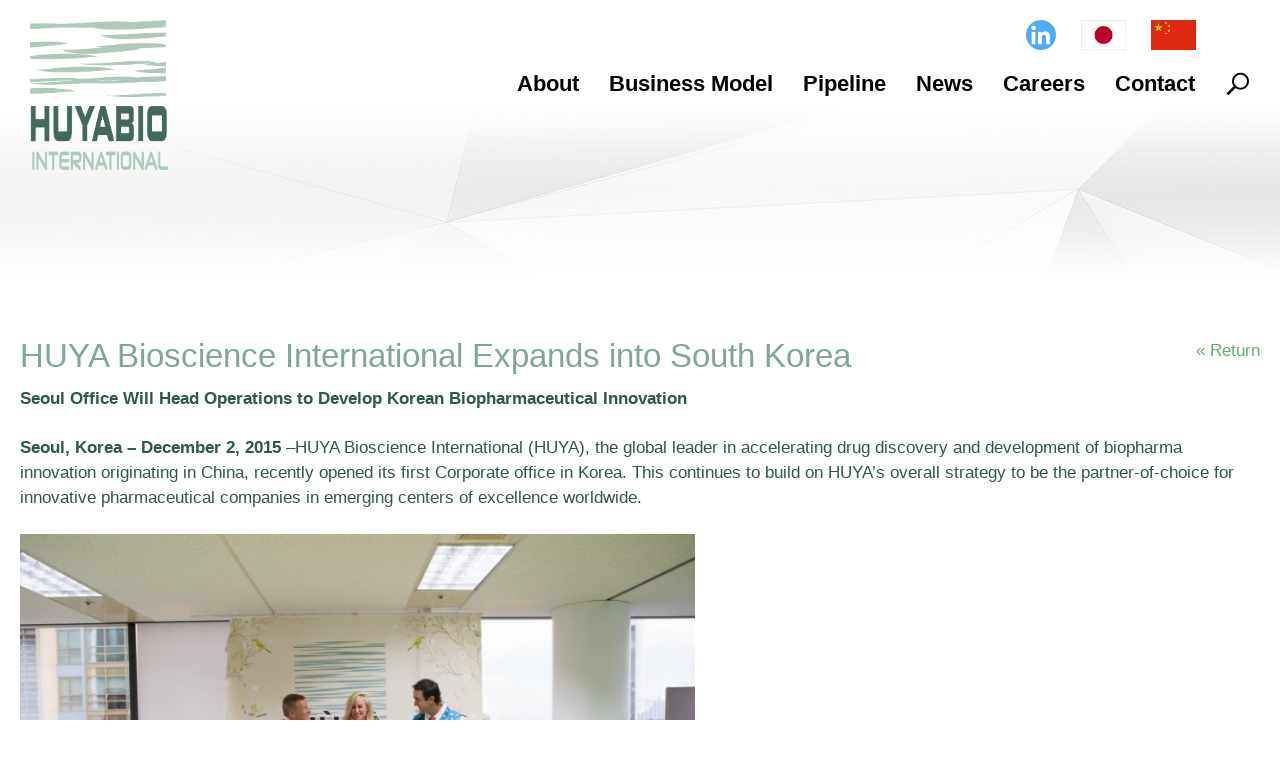

--- FILE ---
content_type: text/html; charset=UTF-8
request_url: https://huyabio.com/huya-bioscience-international-expands-south-korea/
body_size: 11676
content:
<!DOCTYPE html>
<!--[if IE 7]>
<html class="ie ie7" lang="en-US">
<![endif]-->
<!--[if IE 8]>
<html class="ie ie8" lang="en-US">
<![endif]-->
<!--[if !(IE 7) & !(IE 8)]><!-->
<html lang="en-US">
<!--<![endif]-->
<head>
	<meta charset="UTF-8">
	<meta name="viewport" content="width=device-width">
	<title>HUYA Bioscience International Expands into South Korea - HUYABIO International</title>
	<link rel="profile" href="http://gmpg.org/xfn/11">
	<link rel="pingback" href="https://huyabio.com/huyaweb/xmlrpc.php">
	<!--[if lt IE 9]>
	<script src="https://huyabio.com/huyaweb/wp-content/themes/huya/js/html5.js"></script>
	<![endif]-->
	<meta name='robots' content='index, follow, max-image-preview:large, max-snippet:-1, max-video-preview:-1' />
	<style>img:is([sizes="auto" i], [sizes^="auto," i]) { contain-intrinsic-size: 3000px 1500px }</style>
	
	<!-- This site is optimized with the Yoast SEO plugin v26.6 - https://yoast.com/wordpress/plugins/seo/ -->
	<meta name="description" content="HUYA Bioscience International is the leader in globalizing China’s biopharma innovation. With eight offices staffed with dedicated scientists throughout China, the Company has amassed the largest compound portfolio covering all major therapeutic areas." />
	<link rel="canonical" href="https://huyabio.com/huya-bioscience-international-expands-south-korea/" />
	<meta property="og:locale" content="en_US" />
	<meta property="og:type" content="article" />
	<meta property="og:title" content="HUYA Bioscience International Expands into South Korea - HUYABIO International" />
	<meta property="og:description" content="HUYA Bioscience International is the leader in globalizing China’s biopharma innovation. With eight offices staffed with dedicated scientists throughout China, the Company has amassed the largest compound portfolio covering all major therapeutic areas." />
	<meta property="og:url" content="https://huyabio.com/huya-bioscience-international-expands-south-korea/" />
	<meta property="og:site_name" content="HUYABIO International" />
	<meta property="article:published_time" content="2015-12-02T17:02:39+00:00" />
	<meta property="article:modified_time" content="2020-11-19T20:21:21+00:00" />
	<meta property="og:image" content="https://huyabio.com/huyaweb/huyaweb/wp-content/uploads/2015/12/Korea-office-opening-december-2nd-release_1280x853-1030x686.jpg" />
	<meta name="author" content="huyausa" />
	<meta name="twitter:label1" content="Written by" />
	<meta name="twitter:data1" content="huyausa" />
	<meta name="twitter:label2" content="Est. reading time" />
	<meta name="twitter:data2" content="3 minutes" />
	<script type="application/ld+json" class="yoast-schema-graph">{"@context":"https://schema.org","@graph":[{"@type":"Article","@id":"https://huyabio.com/huya-bioscience-international-expands-south-korea/#article","isPartOf":{"@id":"https://huyabio.com/huya-bioscience-international-expands-south-korea/"},"author":{"name":"huyausa","@id":"https://huyabio.com/#/schema/person/d6b4042ed58cace7c0e479f210c7e144"},"headline":"HUYA Bioscience International Expands into South Korea","datePublished":"2015-12-02T17:02:39+00:00","dateModified":"2020-11-19T20:21:21+00:00","mainEntityOfPage":{"@id":"https://huyabio.com/huya-bioscience-international-expands-south-korea/"},"wordCount":510,"publisher":{"@id":"https://huyabio.com/#organization"},"image":{"@id":"https://huyabio.com/huya-bioscience-international-expands-south-korea/#primaryimage"},"thumbnailUrl":"https://huyabio.com/huyaweb/huyaweb/wp-content/uploads/2015/12/Korea-office-opening-december-2nd-release_1280x853-1030x686.jpg","articleSection":["Press Releases"],"inLanguage":"en-US"},{"@type":"WebPage","@id":"https://huyabio.com/huya-bioscience-international-expands-south-korea/","url":"https://huyabio.com/huya-bioscience-international-expands-south-korea/","name":"HUYA Bioscience International Expands into South Korea - HUYABIO International","isPartOf":{"@id":"https://huyabio.com/#website"},"primaryImageOfPage":{"@id":"https://huyabio.com/huya-bioscience-international-expands-south-korea/#primaryimage"},"image":{"@id":"https://huyabio.com/huya-bioscience-international-expands-south-korea/#primaryimage"},"thumbnailUrl":"https://huyabio.com/huyaweb/huyaweb/wp-content/uploads/2015/12/Korea-office-opening-december-2nd-release_1280x853-1030x686.jpg","datePublished":"2015-12-02T17:02:39+00:00","dateModified":"2020-11-19T20:21:21+00:00","description":"HUYA Bioscience International is the leader in globalizing China’s biopharma innovation. With eight offices staffed with dedicated scientists throughout China, the Company has amassed the largest compound portfolio covering all major therapeutic areas.","breadcrumb":{"@id":"https://huyabio.com/huya-bioscience-international-expands-south-korea/#breadcrumb"},"inLanguage":"en-US","potentialAction":[{"@type":"ReadAction","target":["https://huyabio.com/huya-bioscience-international-expands-south-korea/"]}]},{"@type":"ImageObject","inLanguage":"en-US","@id":"https://huyabio.com/huya-bioscience-international-expands-south-korea/#primaryimage","url":"https://huyabio.com/huyaweb/wp-content/uploads/2015/12/Korea-office-opening-december-2nd-release_1280x853.jpg","contentUrl":"https://huyabio.com/huyaweb/wp-content/uploads/2015/12/Korea-office-opening-december-2nd-release_1280x853.jpg","width":1280,"height":853},{"@type":"BreadcrumbList","@id":"https://huyabio.com/huya-bioscience-international-expands-south-korea/#breadcrumb","itemListElement":[{"@type":"ListItem","position":1,"name":"Home","item":"https://huyabio.com/"},{"@type":"ListItem","position":2,"name":"HUYA Bioscience International Expands into South Korea"}]},{"@type":"WebSite","@id":"https://huyabio.com/#website","url":"https://huyabio.com/","name":"HUYABIO International","description":"The leader in globalizing China&#039;s biopharma innovation","publisher":{"@id":"https://huyabio.com/#organization"},"potentialAction":[{"@type":"SearchAction","target":{"@type":"EntryPoint","urlTemplate":"https://huyabio.com/?s={search_term_string}"},"query-input":{"@type":"PropertyValueSpecification","valueRequired":true,"valueName":"search_term_string"}}],"inLanguage":"en-US"},{"@type":"Organization","@id":"https://huyabio.com/#organization","name":"HUYA Bioscience International","url":"https://huyabio.com/","logo":{"@type":"ImageObject","inLanguage":"en-US","@id":"https://huyabio.com/#/schema/logo/image/","url":"https://huyabio.com/huyaweb/wp-content/uploads/2018/05/HUYA-Bioscience-International-x2.png","contentUrl":"https://huyabio.com/huyaweb/wp-content/uploads/2018/05/HUYA-Bioscience-International-x2.png","width":214,"height":277,"caption":"HUYA Bioscience International"},"image":{"@id":"https://huyabio.com/#/schema/logo/image/"}},{"@type":"Person","@id":"https://huyabio.com/#/schema/person/d6b4042ed58cace7c0e479f210c7e144","name":"huyausa","image":{"@type":"ImageObject","inLanguage":"en-US","@id":"https://huyabio.com/#/schema/person/image/","url":"https://secure.gravatar.com/avatar/6ca28545968c30234ca13451e087cf1423f21fa52ec47d8975d5fe0f51a7b182?s=96&d=mm&r=g","contentUrl":"https://secure.gravatar.com/avatar/6ca28545968c30234ca13451e087cf1423f21fa52ec47d8975d5fe0f51a7b182?s=96&d=mm&r=g","caption":"huyausa"}}]}</script>
	<!-- / Yoast SEO plugin. -->


<link rel='dns-prefetch' href='//fonts.googleapis.com' />
<link rel="alternate" type="application/rss+xml" title="HUYABIO International &raquo; Feed" href="https://huyabio.com/feed/" />
<link rel="alternate" type="application/rss+xml" title="HUYABIO International &raquo; Comments Feed" href="https://huyabio.com/comments/feed/" />
<script type="text/javascript">
/* <![CDATA[ */
window._wpemojiSettings = {"baseUrl":"https:\/\/s.w.org\/images\/core\/emoji\/16.0.1\/72x72\/","ext":".png","svgUrl":"https:\/\/s.w.org\/images\/core\/emoji\/16.0.1\/svg\/","svgExt":".svg","source":{"concatemoji":"https:\/\/huyabio.com\/huyaweb\/wp-includes\/js\/wp-emoji-release.min.js?ver=6.8.3"}};
/*! This file is auto-generated */
!function(s,n){var o,i,e;function c(e){try{var t={supportTests:e,timestamp:(new Date).valueOf()};sessionStorage.setItem(o,JSON.stringify(t))}catch(e){}}function p(e,t,n){e.clearRect(0,0,e.canvas.width,e.canvas.height),e.fillText(t,0,0);var t=new Uint32Array(e.getImageData(0,0,e.canvas.width,e.canvas.height).data),a=(e.clearRect(0,0,e.canvas.width,e.canvas.height),e.fillText(n,0,0),new Uint32Array(e.getImageData(0,0,e.canvas.width,e.canvas.height).data));return t.every(function(e,t){return e===a[t]})}function u(e,t){e.clearRect(0,0,e.canvas.width,e.canvas.height),e.fillText(t,0,0);for(var n=e.getImageData(16,16,1,1),a=0;a<n.data.length;a++)if(0!==n.data[a])return!1;return!0}function f(e,t,n,a){switch(t){case"flag":return n(e,"\ud83c\udff3\ufe0f\u200d\u26a7\ufe0f","\ud83c\udff3\ufe0f\u200b\u26a7\ufe0f")?!1:!n(e,"\ud83c\udde8\ud83c\uddf6","\ud83c\udde8\u200b\ud83c\uddf6")&&!n(e,"\ud83c\udff4\udb40\udc67\udb40\udc62\udb40\udc65\udb40\udc6e\udb40\udc67\udb40\udc7f","\ud83c\udff4\u200b\udb40\udc67\u200b\udb40\udc62\u200b\udb40\udc65\u200b\udb40\udc6e\u200b\udb40\udc67\u200b\udb40\udc7f");case"emoji":return!a(e,"\ud83e\udedf")}return!1}function g(e,t,n,a){var r="undefined"!=typeof WorkerGlobalScope&&self instanceof WorkerGlobalScope?new OffscreenCanvas(300,150):s.createElement("canvas"),o=r.getContext("2d",{willReadFrequently:!0}),i=(o.textBaseline="top",o.font="600 32px Arial",{});return e.forEach(function(e){i[e]=t(o,e,n,a)}),i}function t(e){var t=s.createElement("script");t.src=e,t.defer=!0,s.head.appendChild(t)}"undefined"!=typeof Promise&&(o="wpEmojiSettingsSupports",i=["flag","emoji"],n.supports={everything:!0,everythingExceptFlag:!0},e=new Promise(function(e){s.addEventListener("DOMContentLoaded",e,{once:!0})}),new Promise(function(t){var n=function(){try{var e=JSON.parse(sessionStorage.getItem(o));if("object"==typeof e&&"number"==typeof e.timestamp&&(new Date).valueOf()<e.timestamp+604800&&"object"==typeof e.supportTests)return e.supportTests}catch(e){}return null}();if(!n){if("undefined"!=typeof Worker&&"undefined"!=typeof OffscreenCanvas&&"undefined"!=typeof URL&&URL.createObjectURL&&"undefined"!=typeof Blob)try{var e="postMessage("+g.toString()+"("+[JSON.stringify(i),f.toString(),p.toString(),u.toString()].join(",")+"));",a=new Blob([e],{type:"text/javascript"}),r=new Worker(URL.createObjectURL(a),{name:"wpTestEmojiSupports"});return void(r.onmessage=function(e){c(n=e.data),r.terminate(),t(n)})}catch(e){}c(n=g(i,f,p,u))}t(n)}).then(function(e){for(var t in e)n.supports[t]=e[t],n.supports.everything=n.supports.everything&&n.supports[t],"flag"!==t&&(n.supports.everythingExceptFlag=n.supports.everythingExceptFlag&&n.supports[t]);n.supports.everythingExceptFlag=n.supports.everythingExceptFlag&&!n.supports.flag,n.DOMReady=!1,n.readyCallback=function(){n.DOMReady=!0}}).then(function(){return e}).then(function(){var e;n.supports.everything||(n.readyCallback(),(e=n.source||{}).concatemoji?t(e.concatemoji):e.wpemoji&&e.twemoji&&(t(e.twemoji),t(e.wpemoji)))}))}((window,document),window._wpemojiSettings);
/* ]]> */
</script>
<link rel='stylesheet' id='infopopup-style-css' href='https://huyabio.com/huyaweb/wp-content/plugins/infopopup/css/infopopup.css?ver=6.8.3' type='text/css' media='all' />
<style id='wp-emoji-styles-inline-css' type='text/css'>

	img.wp-smiley, img.emoji {
		display: inline !important;
		border: none !important;
		box-shadow: none !important;
		height: 1em !important;
		width: 1em !important;
		margin: 0 0.07em !important;
		vertical-align: -0.1em !important;
		background: none !important;
		padding: 0 !important;
	}
</style>
<link rel='stylesheet' id='wp-block-library-css' href='https://huyabio.com/huyaweb/wp-includes/css/dist/block-library/style.min.css?ver=6.8.3' type='text/css' media='all' />
<style id='classic-theme-styles-inline-css' type='text/css'>
/*! This file is auto-generated */
.wp-block-button__link{color:#fff;background-color:#32373c;border-radius:9999px;box-shadow:none;text-decoration:none;padding:calc(.667em + 2px) calc(1.333em + 2px);font-size:1.125em}.wp-block-file__button{background:#32373c;color:#fff;text-decoration:none}
</style>
<style id='global-styles-inline-css' type='text/css'>
:root{--wp--preset--aspect-ratio--square: 1;--wp--preset--aspect-ratio--4-3: 4/3;--wp--preset--aspect-ratio--3-4: 3/4;--wp--preset--aspect-ratio--3-2: 3/2;--wp--preset--aspect-ratio--2-3: 2/3;--wp--preset--aspect-ratio--16-9: 16/9;--wp--preset--aspect-ratio--9-16: 9/16;--wp--preset--color--black: #000000;--wp--preset--color--cyan-bluish-gray: #abb8c3;--wp--preset--color--white: #ffffff;--wp--preset--color--pale-pink: #f78da7;--wp--preset--color--vivid-red: #cf2e2e;--wp--preset--color--luminous-vivid-orange: #ff6900;--wp--preset--color--luminous-vivid-amber: #fcb900;--wp--preset--color--light-green-cyan: #7bdcb5;--wp--preset--color--vivid-green-cyan: #00d084;--wp--preset--color--pale-cyan-blue: #8ed1fc;--wp--preset--color--vivid-cyan-blue: #0693e3;--wp--preset--color--vivid-purple: #9b51e0;--wp--preset--color--green: #128f91;--wp--preset--color--drkblue: #044c72;--wp--preset--color--blue: #026b92;--wp--preset--color--ltblue: #67a6be;--wp--preset--color--red: #95011b;--wp--preset--color--orange: #64ad72;--wp--preset--color--grey: #646464;--wp--preset--color--ltgrey: #e9e9e9;--wp--preset--color--ltgreen: #7fa696;--wp--preset--gradient--vivid-cyan-blue-to-vivid-purple: linear-gradient(135deg,rgba(6,147,227,1) 0%,rgb(155,81,224) 100%);--wp--preset--gradient--light-green-cyan-to-vivid-green-cyan: linear-gradient(135deg,rgb(122,220,180) 0%,rgb(0,208,130) 100%);--wp--preset--gradient--luminous-vivid-amber-to-luminous-vivid-orange: linear-gradient(135deg,rgba(252,185,0,1) 0%,rgba(255,105,0,1) 100%);--wp--preset--gradient--luminous-vivid-orange-to-vivid-red: linear-gradient(135deg,rgba(255,105,0,1) 0%,rgb(207,46,46) 100%);--wp--preset--gradient--very-light-gray-to-cyan-bluish-gray: linear-gradient(135deg,rgb(238,238,238) 0%,rgb(169,184,195) 100%);--wp--preset--gradient--cool-to-warm-spectrum: linear-gradient(135deg,rgb(74,234,220) 0%,rgb(151,120,209) 20%,rgb(207,42,186) 40%,rgb(238,44,130) 60%,rgb(251,105,98) 80%,rgb(254,248,76) 100%);--wp--preset--gradient--blush-light-purple: linear-gradient(135deg,rgb(255,206,236) 0%,rgb(152,150,240) 100%);--wp--preset--gradient--blush-bordeaux: linear-gradient(135deg,rgb(254,205,165) 0%,rgb(254,45,45) 50%,rgb(107,0,62) 100%);--wp--preset--gradient--luminous-dusk: linear-gradient(135deg,rgb(255,203,112) 0%,rgb(199,81,192) 50%,rgb(65,88,208) 100%);--wp--preset--gradient--pale-ocean: linear-gradient(135deg,rgb(255,245,203) 0%,rgb(182,227,212) 50%,rgb(51,167,181) 100%);--wp--preset--gradient--electric-grass: linear-gradient(135deg,rgb(202,248,128) 0%,rgb(113,206,126) 100%);--wp--preset--gradient--midnight: linear-gradient(135deg,rgb(2,3,129) 0%,rgb(40,116,252) 100%);--wp--preset--font-size--small: 13px;--wp--preset--font-size--medium: 20px;--wp--preset--font-size--large: 36px;--wp--preset--font-size--x-large: 42px;--wp--preset--spacing--20: 0.44rem;--wp--preset--spacing--30: 0.67rem;--wp--preset--spacing--40: 1rem;--wp--preset--spacing--50: 1.5rem;--wp--preset--spacing--60: 2.25rem;--wp--preset--spacing--70: 3.38rem;--wp--preset--spacing--80: 5.06rem;--wp--preset--shadow--natural: 6px 6px 9px rgba(0, 0, 0, 0.2);--wp--preset--shadow--deep: 12px 12px 50px rgba(0, 0, 0, 0.4);--wp--preset--shadow--sharp: 6px 6px 0px rgba(0, 0, 0, 0.2);--wp--preset--shadow--outlined: 6px 6px 0px -3px rgba(255, 255, 255, 1), 6px 6px rgba(0, 0, 0, 1);--wp--preset--shadow--crisp: 6px 6px 0px rgba(0, 0, 0, 1);}:where(.is-layout-flex){gap: 0.5em;}:where(.is-layout-grid){gap: 0.5em;}body .is-layout-flex{display: flex;}.is-layout-flex{flex-wrap: wrap;align-items: center;}.is-layout-flex > :is(*, div){margin: 0;}body .is-layout-grid{display: grid;}.is-layout-grid > :is(*, div){margin: 0;}:where(.wp-block-columns.is-layout-flex){gap: 2em;}:where(.wp-block-columns.is-layout-grid){gap: 2em;}:where(.wp-block-post-template.is-layout-flex){gap: 1.25em;}:where(.wp-block-post-template.is-layout-grid){gap: 1.25em;}.has-black-color{color: var(--wp--preset--color--black) !important;}.has-cyan-bluish-gray-color{color: var(--wp--preset--color--cyan-bluish-gray) !important;}.has-white-color{color: var(--wp--preset--color--white) !important;}.has-pale-pink-color{color: var(--wp--preset--color--pale-pink) !important;}.has-vivid-red-color{color: var(--wp--preset--color--vivid-red) !important;}.has-luminous-vivid-orange-color{color: var(--wp--preset--color--luminous-vivid-orange) !important;}.has-luminous-vivid-amber-color{color: var(--wp--preset--color--luminous-vivid-amber) !important;}.has-light-green-cyan-color{color: var(--wp--preset--color--light-green-cyan) !important;}.has-vivid-green-cyan-color{color: var(--wp--preset--color--vivid-green-cyan) !important;}.has-pale-cyan-blue-color{color: var(--wp--preset--color--pale-cyan-blue) !important;}.has-vivid-cyan-blue-color{color: var(--wp--preset--color--vivid-cyan-blue) !important;}.has-vivid-purple-color{color: var(--wp--preset--color--vivid-purple) !important;}.has-black-background-color{background-color: var(--wp--preset--color--black) !important;}.has-cyan-bluish-gray-background-color{background-color: var(--wp--preset--color--cyan-bluish-gray) !important;}.has-white-background-color{background-color: var(--wp--preset--color--white) !important;}.has-pale-pink-background-color{background-color: var(--wp--preset--color--pale-pink) !important;}.has-vivid-red-background-color{background-color: var(--wp--preset--color--vivid-red) !important;}.has-luminous-vivid-orange-background-color{background-color: var(--wp--preset--color--luminous-vivid-orange) !important;}.has-luminous-vivid-amber-background-color{background-color: var(--wp--preset--color--luminous-vivid-amber) !important;}.has-light-green-cyan-background-color{background-color: var(--wp--preset--color--light-green-cyan) !important;}.has-vivid-green-cyan-background-color{background-color: var(--wp--preset--color--vivid-green-cyan) !important;}.has-pale-cyan-blue-background-color{background-color: var(--wp--preset--color--pale-cyan-blue) !important;}.has-vivid-cyan-blue-background-color{background-color: var(--wp--preset--color--vivid-cyan-blue) !important;}.has-vivid-purple-background-color{background-color: var(--wp--preset--color--vivid-purple) !important;}.has-black-border-color{border-color: var(--wp--preset--color--black) !important;}.has-cyan-bluish-gray-border-color{border-color: var(--wp--preset--color--cyan-bluish-gray) !important;}.has-white-border-color{border-color: var(--wp--preset--color--white) !important;}.has-pale-pink-border-color{border-color: var(--wp--preset--color--pale-pink) !important;}.has-vivid-red-border-color{border-color: var(--wp--preset--color--vivid-red) !important;}.has-luminous-vivid-orange-border-color{border-color: var(--wp--preset--color--luminous-vivid-orange) !important;}.has-luminous-vivid-amber-border-color{border-color: var(--wp--preset--color--luminous-vivid-amber) !important;}.has-light-green-cyan-border-color{border-color: var(--wp--preset--color--light-green-cyan) !important;}.has-vivid-green-cyan-border-color{border-color: var(--wp--preset--color--vivid-green-cyan) !important;}.has-pale-cyan-blue-border-color{border-color: var(--wp--preset--color--pale-cyan-blue) !important;}.has-vivid-cyan-blue-border-color{border-color: var(--wp--preset--color--vivid-cyan-blue) !important;}.has-vivid-purple-border-color{border-color: var(--wp--preset--color--vivid-purple) !important;}.has-vivid-cyan-blue-to-vivid-purple-gradient-background{background: var(--wp--preset--gradient--vivid-cyan-blue-to-vivid-purple) !important;}.has-light-green-cyan-to-vivid-green-cyan-gradient-background{background: var(--wp--preset--gradient--light-green-cyan-to-vivid-green-cyan) !important;}.has-luminous-vivid-amber-to-luminous-vivid-orange-gradient-background{background: var(--wp--preset--gradient--luminous-vivid-amber-to-luminous-vivid-orange) !important;}.has-luminous-vivid-orange-to-vivid-red-gradient-background{background: var(--wp--preset--gradient--luminous-vivid-orange-to-vivid-red) !important;}.has-very-light-gray-to-cyan-bluish-gray-gradient-background{background: var(--wp--preset--gradient--very-light-gray-to-cyan-bluish-gray) !important;}.has-cool-to-warm-spectrum-gradient-background{background: var(--wp--preset--gradient--cool-to-warm-spectrum) !important;}.has-blush-light-purple-gradient-background{background: var(--wp--preset--gradient--blush-light-purple) !important;}.has-blush-bordeaux-gradient-background{background: var(--wp--preset--gradient--blush-bordeaux) !important;}.has-luminous-dusk-gradient-background{background: var(--wp--preset--gradient--luminous-dusk) !important;}.has-pale-ocean-gradient-background{background: var(--wp--preset--gradient--pale-ocean) !important;}.has-electric-grass-gradient-background{background: var(--wp--preset--gradient--electric-grass) !important;}.has-midnight-gradient-background{background: var(--wp--preset--gradient--midnight) !important;}.has-small-font-size{font-size: var(--wp--preset--font-size--small) !important;}.has-medium-font-size{font-size: var(--wp--preset--font-size--medium) !important;}.has-large-font-size{font-size: var(--wp--preset--font-size--large) !important;}.has-x-large-font-size{font-size: var(--wp--preset--font-size--x-large) !important;}
:where(.wp-block-post-template.is-layout-flex){gap: 1.25em;}:where(.wp-block-post-template.is-layout-grid){gap: 1.25em;}
:where(.wp-block-columns.is-layout-flex){gap: 2em;}:where(.wp-block-columns.is-layout-grid){gap: 2em;}
:root :where(.wp-block-pullquote){font-size: 1.5em;line-height: 1.6;}
</style>
<link rel='stylesheet' id='hamburger.css-css' href='https://huyabio.com/huyaweb/wp-content/plugins/wp-responsive-menu/assets/css/wpr-hamburger.css?ver=3.2.1' type='text/css' media='all' />
<link rel='stylesheet' id='wprmenu.css-css' href='https://huyabio.com/huyaweb/wp-content/plugins/wp-responsive-menu/assets/css/wprmenu.css?ver=3.2.1' type='text/css' media='all' />
<style id='wprmenu.css-inline-css' type='text/css'>
@media only screen and ( max-width: 767px ) {html body div.wprm-wrapper {overflow: scroll;}html body div.wprm-overlay{ background: rgb(0,0,0) }#wprmenu_bar {background-image: url();background-size: cover ;background-repeat: repeat;}#wprmenu_bar {background-color: #c92c2c;}html body div#mg-wprm-wrap .wpr_submit .icon.icon-search {color: #ffffff;}#wprmenu_bar .menu_title,#wprmenu_bar .wprmenu_icon_menu,#wprmenu_bar .menu_title a {color: #ffffff;}#wprmenu_bar .menu_title a {font-size: 20px;font-weight: normal;}#mg-wprm-wrap li.menu-item a {font-size: 15px;text-transform: uppercase;font-weight: normal;}#mg-wprm-wrap li.menu-item-has-children ul.sub-menu a {font-size: 15px;text-transform: uppercase;font-weight: normal;}#mg-wprm-wrap li.current-menu-item > a {background: #7fa696;}#mg-wprm-wrap li.current-menu-item > a,#mg-wprm-wrap li.current-menu-item span.wprmenu_icon{color: #305749 !important;}#mg-wprm-wrap {background-color: #7fa696;}.cbp-spmenu-push-toright,.cbp-spmenu-push-toright .mm-slideout {left: 80% ;}.cbp-spmenu-push-toleft {left: -80% ;}#mg-wprm-wrap.cbp-spmenu-right,#mg-wprm-wrap.cbp-spmenu-left,#mg-wprm-wrap.cbp-spmenu-right.custom,#mg-wprm-wrap.cbp-spmenu-left.custom,.cbp-spmenu-vertical {width: 80%;max-width: 400px;}#mg-wprm-wrap ul#wprmenu_menu_ul li.menu-item a,div#mg-wprm-wrap ul li span.wprmenu_icon {color: #ffffff;}#mg-wprm-wrap ul#wprmenu_menu_ul li.menu-item:valid ~ a{color: #305749;}#mg-wprm-wrap ul#wprmenu_menu_ul li.menu-item a:hover {background: #64ad72;color: #305749 !important;}div#mg-wprm-wrap ul>li:hover>span.wprmenu_icon {color: #305749 !important;}.wprmenu_bar .hamburger-inner,.wprmenu_bar .hamburger-inner::before,.wprmenu_bar .hamburger-inner::after {background: #64ad72;}.wprmenu_bar .hamburger:hover .hamburger-inner,.wprmenu_bar .hamburger:hover .hamburger-inner::before,.wprmenu_bar .hamburger:hover .hamburger-inner::after {background: #305749;}#wprmenu_menu.left {width:80%;left: -80%;right: auto;}#wprmenu_menu.right {width:80%;right: -80%;left: auto;}.wprmenu_bar .hamburger {float: right;}.wprmenu_bar #custom_menu_icon.hamburger {top: 12px;right: 30px;float: right;background-color: #cccccc;}html body div#wprmenu_bar {height : 42px;}.wpr_custom_menu #custom_menu_icon {display: block;}#wprmenu_bar,#mg-wprm-wrap { display: block; }div#wpadminbar { position: fixed; }}
</style>
<link rel='stylesheet' id='wpr_icons-css' href='https://huyabio.com/huyaweb/wp-content/plugins/wp-responsive-menu/inc/assets/icons/wpr-icons.css?ver=3.2.1' type='text/css' media='all' />
<link rel='stylesheet' id='genericons-css' href='https://huyabio.com/huyaweb/wp-content/themes/huya/genericons/genericons.css?ver=3.0.3' type='text/css' media='all' />
<link rel='stylesheet' id='twentyfourteen-style-css' href='https://huyabio.com/huyaweb/wp-content/themes/huya/style.css?ver=6.8.3' type='text/css' media='all' />
<!--[if lt IE 9]>
<link rel='stylesheet' id='twentyfourteen-ie-css' href='https://huyabio.com/huyaweb/wp-content/themes/huya/css/ie.css?ver=20131205' type='text/css' media='all' />
<![endif]-->
<link rel='stylesheet' id='custom-google-fonts-css' href='https://fonts.googleapis.com/css2?family=Work+Sans%3Aital%2Cwght%400%2C300%3B0%2C400%3B0%2C600%3B0%2C800%3B1%2C300%3B1%2C400&#038;display=swap&#038;ver=6.8.3' type='text/css' media='all' />
<style id='block-visibility-screen-size-styles-inline-css' type='text/css'>
/* Large screens (desktops, 992px and up) */
@media ( min-width: 992px ) {
	.block-visibility-hide-large-screen {
		display: none !important;
	}
}

/* Medium screens (tablets, between 768px and 992px) */
@media ( min-width: 768px ) and ( max-width: 991.98px ) {
	.block-visibility-hide-medium-screen {
		display: none !important;
	}
}

/* Small screens (mobile devices, less than 768px) */
@media ( max-width: 767.98px ) {
	.block-visibility-hide-small-screen {
		display: none !important;
	}
}
</style>
<script type="text/javascript" src="https://huyabio.com/huyaweb/wp-includes/js/jquery/jquery.min.js?ver=3.7.1" id="jquery-core-js"></script>
<script type="text/javascript" src="https://huyabio.com/huyaweb/wp-includes/js/jquery/jquery-migrate.min.js?ver=3.4.1" id="jquery-migrate-js"></script>
<script type="text/javascript" src="https://huyabio.com/huyaweb/wp-content/plugins/wp-responsive-menu/assets/js/modernizr.custom.js?ver=3.2.1" id="modernizr-js"></script>
<script type="text/javascript" src="https://huyabio.com/huyaweb/wp-content/plugins/wp-responsive-menu/assets/js/touchSwipe.js?ver=3.2.1" id="touchSwipe-js"></script>
<script type="text/javascript" id="wprmenu.js-js-extra">
/* <![CDATA[ */
var wprmenu = {"zooming":"","from_width":"767","push_width":"400","menu_width":"80","parent_click":"","swipe":"","enable_overlay":"1","wprmenuDemoId":""};
/* ]]> */
</script>
<script type="text/javascript" src="https://huyabio.com/huyaweb/wp-content/plugins/wp-responsive-menu/assets/js/wprmenu.js?ver=3.2.1" id="wprmenu.js-js"></script>
<link rel="https://api.w.org/" href="https://huyabio.com/wp-json/" /><link rel="alternate" title="JSON" type="application/json" href="https://huyabio.com/wp-json/wp/v2/posts/1411" /><link rel="EditURI" type="application/rsd+xml" title="RSD" href="https://huyabio.com/huyaweb/xmlrpc.php?rsd" />
<meta name="generator" content="WordPress 6.8.3" />
<link rel='shortlink' href='https://huyabio.com/?p=1411' />
<link rel="alternate" title="oEmbed (JSON)" type="application/json+oembed" href="https://huyabio.com/wp-json/oembed/1.0/embed?url=https%3A%2F%2Fhuyabio.com%2Fhuya-bioscience-international-expands-south-korea%2F" />
<link rel="alternate" title="oEmbed (XML)" type="text/xml+oembed" href="https://huyabio.com/wp-json/oembed/1.0/embed?url=https%3A%2F%2Fhuyabio.com%2Fhuya-bioscience-international-expands-south-korea%2F&#038;format=xml" />
<link rel="icon" href="https://huyabio.com/huyaweb/wp-content/uploads/2018/06/cropped-HUYA-Bio-Favicon-32x32.jpg" sizes="32x32" />
<link rel="icon" href="https://huyabio.com/huyaweb/wp-content/uploads/2018/06/cropped-HUYA-Bio-Favicon-192x192.jpg" sizes="192x192" />
<link rel="apple-touch-icon" href="https://huyabio.com/huyaweb/wp-content/uploads/2018/06/cropped-HUYA-Bio-Favicon-180x180.jpg" />
<meta name="msapplication-TileImage" content="https://huyabio.com/huyaweb/wp-content/uploads/2018/06/cropped-HUYA-Bio-Favicon-270x270.jpg" />
	<meta property="og:image" content="https://huyabio.com/huyaweb/wp-content/themes/huya/screenshot.png" />
	<link rel="apple-touch-icon" sizes="57x57" href="/apple-icon-57x57.png">
	<link rel="apple-touch-icon" sizes="60x60" href="/apple-icon-60x60.png">
	<link rel="apple-touch-icon" sizes="72x72" href="/apple-icon-72x72.png">
	<link rel="apple-touch-icon" sizes="76x76" href="/apple-icon-76x76.png">
	<link rel="apple-touch-icon" sizes="114x114" href="/apple-icon-114x114.png">
	<link rel="apple-touch-icon" sizes="120x120" href="/apple-icon-120x120.png">
	<link rel="apple-touch-icon" sizes="144x144" href="/apple-icon-144x144.png">
	<link rel="apple-touch-icon" sizes="152x152" href="/apple-icon-152x152.png">
	<link rel="apple-touch-icon" sizes="180x180" href="/apple-icon-180x180.png">
	<link rel="icon" type="image/png" sizes="192x192"  href="/android-icon-192x192.png">
	<link rel="icon" type="image/png" sizes="32x32" href="/favicon-32x32.png">
	<link rel="icon" type="image/png" sizes="96x96" href="/favicon-96x96.png">
	<link rel="icon" type="image/png" sizes="16x16" href="/favicon-16x16.png">
	<link rel="manifest" href="/manifest.json">
	<meta name="msapplication-TileColor" content="#ffffff">
	<meta name="msapplication-TileImage" content="/ms-icon-144x144.png">
	<meta name="theme-color" content="#ffffff">	
	<!-- Global site tag (gtag.js) - Google Analytics added 04-27-2021 -->
	<script async src="https://www.googletagmanager.com/gtag/js?id=G-13XRXHSLFK"></script>
	<script>
	  window.dataLayer = window.dataLayer || [];
	  function gtag(){dataLayer.push(arguments);}
	  gtag('js', new Date());
	
	  gtag('config', 'G-13XRXHSLFK');
	</script>	
</head>
<body class="wp-singular post-template-default single single-post postid-1411 single-format-standard wp-theme-huya group-blog singular">
<div id="page">
	<header id="masthead" class="site-header">
		<div class="safezoneA">
			<div class="header-main">
				<div class="site-title">
					<a href="https://huyabio.com/">
						<img src="/huyaweb/wp-content/uploads/2021/02/huya_logo.png" alt="HUYABIO International logo" height=200 width=184></a>
						<!--
							<img src="/dev/huya/wp-content/uploads/2021/02/HUYA-LOGO.png" alt="Huya Bioscience International logo" height=200 width=184></a>
							<img src="/dev/huya/wp-content/uploads/2021/01/HUYA-logo-2.png" alt="Huya Bioscience International logo" height=100 width=212></a>
							<img src="/dev/huya/wp-content/uploads/2019/09/HUYA-Bioscience-International-2.png" alt="Huya Bioscience International logo" height=185 width=143></a>-->
				</div>
	
				<div class="search-toggle">
				
					<a href="#search-container" class="screen-reader-text">Search</a>
				</div>
				<div id="righnav_cont">
					<div id="uppernav_cont" style="">
						<a href="https://www.linkedin.com/company/huyabio-international/" target="_blank"><figure class="wp-block-image size-full linkedinicon"></figure></a>
						<figure class="wp-block-image size-full"><a href="https://jp.huyabio.com"><img src="/huyaweb/wp-content/uploads/2020/11/japanflag.jpg" alt="Japanese Flag - link to Japanese site"/></a></figure>
						<figure class="wp-block-image size-full" style="margin-right:12px;"><a href="https://cn.huyabio.com""><img src="/huyaweb/wp-content/uploads/2020/11/chinaflag.jpg" alt="China Flag - link to China site"/></a></figure>
					</div>
					<nav id="primary-navigation" class="site-navigation primary-navigation">
						<div class="menu-top-nav-container"><ul id="menu-top-nav" class="nav-menu"><li id="menu-item-3307" class="menu-item menu-item-type-post_type menu-item-object-page menu-item-has-children menu-item-3307"><a href="https://huyabio.com/about/welcome-ceo-executive-chair-mireille-gillings-phd/">About</a>
<ul class="sub-menu">
	<li id="menu-item-255" class="menu-item menu-item-type-post_type menu-item-object-page menu-item-255"><a href="https://huyabio.com/about/welcome-ceo-executive-chair-mireille-gillings-phd/">Welcome from the Chief Executive Officer and Executive Chair</a></li>
	<li id="menu-item-3490" class="menu-item menu-item-type-post_type menu-item-object-page menu-item-has-children menu-item-3490"><a href="https://huyabio.com/about/huya-team/management/">HUYABIO Team</a>
	<ul class="sub-menu">
		<li id="menu-item-61" class="menu-item menu-item-type-post_type menu-item-object-page menu-item-61"><a href="https://huyabio.com/about/huya-team/management/">Management</a></li>
	</ul>
</li>
	<li id="menu-item-3946" class="menu-item menu-item-type-post_type menu-item-object-page menu-item-has-children menu-item-3946"><a href="https://huyabio.com/about/advisory-boards/cardiovascular-scientific-advisory-board/">Advisory Board</a>
	<ul class="sub-menu">
		<li id="menu-item-3667" class="menu-item menu-item-type-post_type menu-item-object-page menu-item-3667"><a href="https://huyabio.com/about/advisory-boards/cardiovascular-scientific-advisory-board/">Cardiovascular Scientific Advisory Board</a></li>
	</ul>
</li>
</ul>
</li>
<li id="menu-item-29" class="menu-item menu-item-type-post_type menu-item-object-page menu-item-29"><a href="https://huyabio.com/business-model/">Business Model</a></li>
<li id="menu-item-4744" class="menu-item menu-item-type-post_type menu-item-object-page menu-item-4744"><a href="https://huyabio.com/pipeline/">Pipeline</a></li>
<li id="menu-item-3308" class="menu-item menu-item-type-post_type menu-item-object-page menu-item-has-children menu-item-3308"><a href="https://huyabio.com/news/press-releases/">News</a>
<ul class="sub-menu">
	<li id="menu-item-74" class="menu-item menu-item-type-post_type menu-item-object-page menu-item-74"><a href="https://huyabio.com/news/press-releases/">Press Releases</a></li>
	<li id="menu-item-2621" class="menu-item menu-item-type-post_type menu-item-object-page menu-item-2621"><a href="https://huyabio.com/news/conferences-publications/">Conferences and Publications</a></li>
	<li id="menu-item-1254" class="menu-item menu-item-type-post_type menu-item-object-page menu-item-1254"><a href="https://huyabio.com/news/awards/">Awards</a></li>
</ul>
</li>
<li id="menu-item-4741" class="menu-item menu-item-type-post_type menu-item-object-page menu-item-4741"><a href="https://huyabio.com/careers/">Careers</a></li>
<li id="menu-item-3541" class="menu-item menu-item-type-post_type menu-item-object-page menu-item-3541"><a href="https://huyabio.com/contact/">Contact</a></li>
</ul></div>					</nav>
				</div>
				<div id="search-container" class="search-box-wrapper hide">
					<div class="search-box">
						<form role="search" method="get" class="search-form" action="https://huyabio.com/">
				<label>
					<span class="screen-reader-text">Search for:</span>
					<input type="search" class="search-field" placeholder="Search &hellip;" value="" name="s" />
				</label>
				<input type="submit" class="search-submit" value="Search" />
			</form>					</div>
				</div>				
			</div>	
		</div>
	</header><!-- #masthead -->
<div id="main" class="site-main"><div id="sub-nav" class="has-ltblue-background-color"><div class="menu-top-nav-container"><ul id="menu-top-nav-1" class="sub-nav-menu"><li class="menu-item menu-item-type-post_type menu-item-object-page menu-item-has-children menu-item-3307"><a href="https://huyabio.com/about/welcome-ceo-executive-chair-mireille-gillings-phd/">About</a>
<ul class="sub-menu">
	<li class="menu-item menu-item-type-post_type menu-item-object-page menu-item-255"><a href="https://huyabio.com/about/welcome-ceo-executive-chair-mireille-gillings-phd/">Welcome from the Chief Executive Officer and Executive Chair</a></li>
	<li class="menu-item menu-item-type-post_type menu-item-object-page menu-item-has-children menu-item-3490"><a href="https://huyabio.com/about/huya-team/management/">HUYABIO Team</a>
	<ul class="sub-menu">
		<li class="menu-item menu-item-type-post_type menu-item-object-page menu-item-61"><a href="https://huyabio.com/about/huya-team/management/">Management</a></li>
	</ul>
</li>
	<li class="menu-item menu-item-type-post_type menu-item-object-page menu-item-has-children menu-item-3946"><a href="https://huyabio.com/about/advisory-boards/cardiovascular-scientific-advisory-board/">Advisory Board</a>
	<ul class="sub-menu">
		<li class="menu-item menu-item-type-post_type menu-item-object-page menu-item-3667"><a href="https://huyabio.com/about/advisory-boards/cardiovascular-scientific-advisory-board/">Cardiovascular Scientific Advisory Board</a></li>
	</ul>
</li>
</ul>
</li>
<li class="menu-item menu-item-type-post_type menu-item-object-page menu-item-29"><a href="https://huyabio.com/business-model/">Business Model</a></li>
<li class="menu-item menu-item-type-post_type menu-item-object-page menu-item-4744"><a href="https://huyabio.com/pipeline/">Pipeline</a></li>
<li class="menu-item menu-item-type-post_type menu-item-object-page menu-item-has-children menu-item-3308"><a href="https://huyabio.com/news/press-releases/">News</a>
<ul class="sub-menu">
	<li class="menu-item menu-item-type-post_type menu-item-object-page menu-item-74"><a href="https://huyabio.com/news/press-releases/">Press Releases</a></li>
	<li class="menu-item menu-item-type-post_type menu-item-object-page menu-item-2621"><a href="https://huyabio.com/news/conferences-publications/">Conferences and Publications</a></li>
	<li class="menu-item menu-item-type-post_type menu-item-object-page menu-item-1254"><a href="https://huyabio.com/news/awards/">Awards</a></li>
</ul>
</li>
<li class="menu-item menu-item-type-post_type menu-item-object-page menu-item-4741"><a href="https://huyabio.com/careers/">Careers</a></li>
<li class="menu-item menu-item-type-post_type menu-item-object-page menu-item-3541"><a href="https://huyabio.com/contact/">Contact</a></li>
</ul></div></div><div id="main-content" class="main-content haspress">
	<div id="primary" class="content-area">
		<div id="content" class="site-content safezoneA">

			
<article id="post-1411" class="post-1411 post type-post status-publish format-standard hentry category-press-releases">
	<header class="entry-header">
	<h1 class="entry-title has-ltgreen-color nocaps">HUYA Bioscience International Expands into South Korea</h1><a class="backone" onclick="history.go(-1)">&laquo; Return</a>
		<div class="entry-meta">
					</div><!-- .entry-meta -->
	</header><!-- .entry-header -->

		<div class="entry-content">
		<p><strong><span class="tx">Seoul Office Will Head Operations to Develop Korean </span></strong><span class="tx"><strong>Biopharmaceutical Innovation</strong> </span></p>
<p><strong>Seoul, Korea&nbsp;–&nbsp;December 2, 2015</strong> –<span class="tx">HUYA Bioscience International (HUYA), the </span><span class="tx">global leader in accelerating drug discovery and development of biopharma innovation </span><span class="tx">originating in China, recently opened its first Corporate office in Korea. This continues to </span><span class="tx">build on&nbsp;</span><span class="tx f70">HUYA’s&nbsp;</span><span class="tx">overall strategy to be the partner-of-choice for innovative </span><span class="tx">pharmaceutical companies in emerging centers of excellence worldwide.</span></p>
<p><span id="more-1411"></span></p>
<p><img fetchpriority="high" decoding="async" class="alignnone wp-image-1422" src="https://huyabio.com/huyaweb/huyaweb/wp-content/uploads/2015/12/Korea-office-opening-december-2nd-release_1280x853-1030x686.jpg" alt="Korea office opening december 2nd release_1280x853" width="675" height="450" srcset="https://huyabio.com/huyaweb/wp-content/uploads/2015/12/Korea-office-opening-december-2nd-release_1280x853-1030x686.jpg 1030w, https://huyabio.com/huyaweb/wp-content/uploads/2015/12/Korea-office-opening-december-2nd-release_1280x853-300x200.jpg 300w, https://huyabio.com/huyaweb/wp-content/uploads/2015/12/Korea-office-opening-december-2nd-release_1280x853-705x470.jpg 705w, https://huyabio.com/huyaweb/wp-content/uploads/2015/12/Korea-office-opening-december-2nd-release_1280x853-450x300.jpg 450w, https://huyabio.com/huyaweb/wp-content/uploads/2015/12/Korea-office-opening-december-2nd-release_1280x853.jpg 1280w" sizes="(max-width: 675px) 100vw, 675px" /></p>
<p><span class="tx">HUYA is bringing its proven business model to Korea&nbsp;</span><span class="tx f70">–</span><span class="tx">&nbsp;designed to accelerate drug </span><span class="tx">development&nbsp;</span><span class="tx f70">–</span><span class="tx">&nbsp;by helping local companies initiate clinical trials and gain approval for </span><span class="tx">new compounds. HUYA was the first company to leverage the Tripartite Cooperation </span><span class="tx">Treaty between Korea, China and Japan</span><span class="tx">&nbsp;to advance product development in Japan </span><span class="tx">based on Chinese data.&nbsp;</span></p>
<div class="tb f5">
<p><span class="tx">The recent signing of an agreement between HUYA and the Korean Drug Development </span><span class="tx">Fund (KDDF)&nbsp;</span><span class="tx">will enable HUYA and the KDDF to form partnerships with local companies </span><span class="tx">and research institutions to accelerate the development and commercialization of </span><span class="tx">Korean- pharmaceutical discoveries for the global markets. </span></p>
<p><span class="tx f70">“Korea is&nbsp;</span><span class="tx">an emerging center of biopharma research innovation, and we are excited to </span><span class="tx">open&nbsp;</span><span class="tx f70">HUYA’s new office&nbsp;</span><span class="tx">in a location where talented Korean researchers are doing </span><span class="tx f70">groundbreaking work,” said Mireille Gillings, Ph.D., HUYA’s President and CEO. “</span><span class="tx">We </span><span class="tx">look forward to collaborating with Korean innovators to raise Korea</span><span class="tx f70">’s profile</span><span class="tx">&nbsp;as a global </span><span class="tx">center of biopharma innovation and make exceptional therapies available for patients</span><span class="tx f70">.”&nbsp;</span></p>
<div class="tb f5">
<p><span class="tx">The new HUYA office in Korea is located in the World Tower Building in the Songpa-Gu </span><span class="tx">District of Seoul, an area well established as a high-tech business zone in the city. Many </span><span class="tx">Korean biopharma and biotech companies have headquarters in this area of Seoul. </span></p>
<div class="tb f5">
<p>&nbsp;<span class="tx">In addition to its newly opened Korea office, HUYA has offices in the U.S., Japan, and </span><span class="tx">eight strategic locations throughout China.</span></p>
<div class="tb f5">&nbsp;<strong><span style="text-decoration: underline;">About HUYA Bioscience International</span></strong></div>
<div class="tb f5">
<p><span class="tx">HUYA Bioscience International is the leader in enabling and accelerating the global </span><span class="tx">development of novel biopharmaceutical product opportunities originating in China. </span><span class="tx">HUYA has established extensive collaborations with Chinese biopharmaceutical, </span><span class="tx">academic and commercial organizations to speed development and value creation in </span><span class="tx">worldwide markets for China-sourced product candidates. With the largest Chinese </span><span class="tx">compound portfolio covering all therapeutic areas, HUYA has emerged as the partner-of-</span><span class="tx">choice for building and maximizing the value of biopharmaceutical innovation in China. </span><span class="tx">HUYA has offices in the U.S., Japan and eight strategic locations across China, with </span><span class="tx">joint headquarters in San Diego and Shanghai. With the largest team of scientists </span><span class="tx">working with Chinese innovators, HUYA identifies and advances promising drug </span><span class="tx">candidates globally. Earlier this year, HUYA was named the winner of a Stevie® Award </span><span class="tx">in the Health Products &amp; Services and Pharmaceuticals category in the Asia-Pacific </span><span class="tx">Stevie Awards and HUYA CEO Dr. Mireille Gillings won a Gold Stevie Award in the </span><span class="tx f70">“</span><span class="tx">Woman of the Year, Health Products and Services &amp; Pharmaceuticals</span><span class="tx f70">”</span><span class="tx">&nbsp;category at the </span><span class="tx">2015 American Business Awards. For more information, please visit</span><span class="tx"> <a href="https://east.exch021.serverdata.net/owa/redir.aspx?SURL=8Krb2WKmB_FXWwNQVvhbzUoVOeGoMj7CXpAceX39qvpk6sLwWMvSCGgAdAB0AHAAOgAvAC8AdwB3AHcALgBoAHUAeQBhAGIAaQBvAC4AYwBvAG0A&amp;URL=http%3a%2f%2fwww.huyabio.com">www.huyabio.com</a></span></p>
<div class="tb f5"></div>
<div class="tb f5"><span class="tx f9"><strong>Contact Details:</strong></span></div>
<p>Yiota Merianos<br />
HUYA Corporate Communications<br />
+1.858.353.1217<br />
<a href="mailto:ymerianos@huyabio.com">ymerianos@huyabio.com</a></p>
</div>
</div>
</div>
</div>
	</div><!-- .entry-content -->
	</article><!-- #post-## -->
		</div><!-- #content -->
	</div><!-- #primary -->
</div>
 
		</div><!-- #main -->
		<footer class="site-footer">
			<div class="safezoneA">
				<div class="site-info">
					<p>Copyright &copy; 2026 HUYA Bioscience International, LLC. All rights reserved. HUYABIO<sup>&trade;</sup>, HUYABIO International<sup>&trade;</sup> and HUYA Bioscience International<sup>&reg;</sup> are among the trademarks of HUYA Bioscience International, LLC or its affiliates in the United States and/or other countries. &vert; <a href='/terms-of-use/'>Terms of Use</a> &vert; <a href='/privacy-policy/'>Privacy Policy</a> &vert; <a href='/governance/'>Governance</a></p>
				</div><!-- .site-info -->
			</div>
		</footer><!-- #colophon -->
	</div><!-- #page -->

	<script type="speculationrules">
{"prefetch":[{"source":"document","where":{"and":[{"href_matches":"\/*"},{"not":{"href_matches":["\/huyaweb\/wp-*.php","\/huyaweb\/wp-admin\/*","\/huyaweb\/wp-content\/uploads\/*","\/huyaweb\/wp-content\/*","\/huyaweb\/wp-content\/plugins\/*","\/huyaweb\/wp-content\/themes\/huya\/*","\/*\\?(.+)"]}},{"not":{"selector_matches":"a[rel~=\"nofollow\"]"}},{"not":{"selector_matches":".no-prefetch, .no-prefetch a"}}]},"eagerness":"conservative"}]}
</script>

			<div class="wprm-wrapper">
        
        <!-- Overlay Starts here -->
			 			   <div class="wprm-overlay"></div>
			         <!-- Overlay Ends here -->
			
			         <div class="wprmenu_bar wpr_custom_menu normalslide right">
  <div id="custom_menu_icon" class="hamburger hamburger--slider">
    <span class="hamburger-box">
      <span class="hamburger-inner"></span>
    </span>
  </div>
</div>			 
			<div class="cbp-spmenu cbp-spmenu-vertical cbp-spmenu-right custom " id="mg-wprm-wrap">
									<div class="menu_title">
  MENU  </div>				
				
				<ul id="wprmenu_menu_ul">
  
  <li class="menu-item menu-item-type-post_type menu-item-object-page menu-item-has-children menu-item-3307"><a href="https://huyabio.com/about/welcome-ceo-executive-chair-mireille-gillings-phd/">About</a>
<ul class="sub-menu">
	<li class="menu-item menu-item-type-post_type menu-item-object-page menu-item-255"><a href="https://huyabio.com/about/welcome-ceo-executive-chair-mireille-gillings-phd/">Welcome from the Chief Executive Officer and Executive Chair</a></li>
	<li class="menu-item menu-item-type-post_type menu-item-object-page menu-item-has-children menu-item-3490"><a href="https://huyabio.com/about/huya-team/management/">HUYABIO Team</a>
	<ul class="sub-menu">
		<li class="menu-item menu-item-type-post_type menu-item-object-page menu-item-61"><a href="https://huyabio.com/about/huya-team/management/">Management</a></li>
	</ul>
</li>
	<li class="menu-item menu-item-type-post_type menu-item-object-page menu-item-has-children menu-item-3946"><a href="https://huyabio.com/about/advisory-boards/cardiovascular-scientific-advisory-board/">Advisory Board</a>
	<ul class="sub-menu">
		<li class="menu-item menu-item-type-post_type menu-item-object-page menu-item-3667"><a href="https://huyabio.com/about/advisory-boards/cardiovascular-scientific-advisory-board/">Cardiovascular Scientific Advisory Board</a></li>
	</ul>
</li>
</ul>
</li>
<li class="menu-item menu-item-type-post_type menu-item-object-page menu-item-29"><a href="https://huyabio.com/business-model/">Business Model</a></li>
<li class="menu-item menu-item-type-post_type menu-item-object-page menu-item-4744"><a href="https://huyabio.com/pipeline/">Pipeline</a></li>
<li class="menu-item menu-item-type-post_type menu-item-object-page menu-item-has-children menu-item-3308"><a href="https://huyabio.com/news/press-releases/">News</a>
<ul class="sub-menu">
	<li class="menu-item menu-item-type-post_type menu-item-object-page menu-item-74"><a href="https://huyabio.com/news/press-releases/">Press Releases</a></li>
	<li class="menu-item menu-item-type-post_type menu-item-object-page menu-item-2621"><a href="https://huyabio.com/news/conferences-publications/">Conferences and Publications</a></li>
	<li class="menu-item menu-item-type-post_type menu-item-object-page menu-item-1254"><a href="https://huyabio.com/news/awards/">Awards</a></li>
</ul>
</li>
<li class="menu-item menu-item-type-post_type menu-item-object-page menu-item-4741"><a href="https://huyabio.com/careers/">Careers</a></li>
<li class="menu-item menu-item-type-post_type menu-item-object-page menu-item-3541"><a href="https://huyabio.com/contact/">Contact</a></li>
        <li>
          <div class="wpr_search search_top">
            <form role="search" method="get" class="wpr-search-form" action="https://huyabio.com/">
  <label for="search-form-6975ed057f538"></label>
  <input type="search" class="wpr-search-field" placeholder="Search..." value="" name="s" title="Search...">
  <button type="submit" class="wpr_submit">
    <i class="wpr-icon-search"></i>
  </button>
</form>          </div>
        </li>
        
     
</ul>
				
				</div>
			</div>
			    <style type="text/css">
    /* WPR Custom CSS */
.wprmenu_bar #custom_menu_icon.hamburger {background-color:transparent;}.wprmenu_bar.active .hamburger-inner,.custom #wprmenu_bar.active .hamburger-inner:before,.wprmenu_bar.active .hamburger-inner:after { background-color:#64ad72; }#mg-wprm-wrap.cbp-spmenu-right{margin-top:60px;}html body div.wprm-overlay { background-color:transparent; }#mg-wprm-wrap ul#wprmenu_menu_ul li.current-menu-item &gt; a,div#mg-wprm-wrap ul .current-menu-item span.wprmenu_icon,#mg-wprm-wrap ul#wprmenu_menu_ul li.current_page_ancestor&gt; a { font-weight:600; color:#305749 !important; }#mg-wprm-wrap li.menu-item-has-children ul.sub-menu a{text-transform:none;}#mg-wprm-wrap li.menu-item a{font-weight:600;}#mg-wprm-wrap ul li{ border-bottom:2px solid #305749;}
    </style>
    <script type="text/javascript" src="https://huyabio.com/huyaweb/wp-includes/js/jquery/ui/core.min.js?ver=1.13.3" id="jquery-ui-core-js"></script>
<script type="text/javascript" src="https://huyabio.com/huyaweb/wp-content/themes/huya/js/huya.js?ver=20201106" id="huya-script-js"></script>
</body>
</html>

--- FILE ---
content_type: text/css
request_url: https://huyabio.com/huyaweb/wp-content/themes/huya/style.css?ver=6.8.3
body_size: 10536
content:
/*
Theme Name: Huya
Author: AldenMc
Author URI: http://aldenmc.com/
Description:
Version: 1.0

*/


/**
 * 1.0 Reset
 *
 * Resetting and rebuilding styles have been helped along thanks to the fine
 * work of Eric Meyer http://meyerweb.com/eric/tools/css/reset/index.html
 * along with Nicolas Gallagher and Jonathan Neal
 * http://necolas.github.com/normalize.css/ and Blueprint
 * http://www.blueprintcss.org/
 *
 * -----------------------------------------------------------------------------
 */
.wp-block-separator {
    border-top: none;
    border-bottom: none;
}
html, body, div, span, applet, object, iframe, h1, h2, h3, h4, h5, h6, p, blockquote, pre, a, abbr, acronym, address, big, cite, code, del, dfn, em, font, ins, kbd, q, s, samp, small, strike, strong, sub, sup, tt, var, dl, dt, dd, ol, ul, li, fieldset, form, label, legend, table, caption, tbody, tfoot, thead, tr, th, td {
	border: 0;
	font-family: inherit;
	font-size: 100%;
	font-style: inherit;
	font-weight: inherit;
	margin: 0;
	outline: 0;
	padding: 0;
	vertical-align: baseline;
}

article,
aside,
details,
figcaption,
figure,
footer,
header,
hgroup,
nav,
section {
	display: block;
}

audio,
canvas,
video {
	display: inline-block;
	max-width: 100%;
}

html {
	overflow-y: scroll;
	-webkit-text-size-adjust: 100%;
	-ms-text-size-adjust:     100%;
}

body,
button,
input,
select,
textarea {
	color: #305749;
	font-family: Arial,Helvetica,'Work Sans', sans-serif;
	font-size: 17px;
	font-weight: 400;
	line-height: 1.5;
}

body {
	background: #fff;
}

a {
	color: #64ad72;
	text-decoration: none;
	-webkit-transition: .3s ease-in-out;
    -moz-transition: .3s ease-in-out;
    -o-transition: .3s ease-in-out;
    transition: .3s ease-in-out;			
}

a:hover,
a:active {
	outline: 0;
}

a:active,
a:hover {
	color:#64ad72;
}

h1,
h2,
h3,
h4,
h5,
h6 {
	clear: both;
	font-weight: 600;
	margin: 36px 0 12px;
}

h1 {
	font-size: 26px;
	line-height: 1.3;
}

h2 {
	font-size: 24px;
	line-height: 1;
}

h3 {
	font-size: 22px;
	line-height: 1.2;
}

h4 {
	font-size: 20px;
	line-height: 1.2;
	font-weight: normal;
	margin-top: 0;
}

h5 {
	font-size: 18px;
	line-height: 1.3;
}

h6 {
	font-size: 16px;
	line-height: 1.5;
}

address {
	font-style: italic;
	margin-bottom: 24px;
}

abbr[title] {
	border-bottom: 1px dotted #2b2b2b;
	cursor: help;
}

b,
strong {
	font-weight: 600;
}

cite,
dfn,
em,
i {
	font-style: italic;
}
cite {
	font-size: .85rem;
}
mark,
ins {
	background: #fff9c0;
	text-decoration: none;
}

p {
	margin-bottom: 24px;
}

code,
kbd,
tt,
var,
samp,
pre {
	font-family: monospace, serif;
	font-size: 15px;
	-webkit-hyphens: none;
	-moz-hyphens:    none;
	-ms-hyphens:     none;
	hyphens:         none;
	line-height: 1.6;
}

pre {
	border: 1px solid rgba(0, 0, 0, 0.1);
	-webkit-box-sizing: border-box;
	-moz-box-sizing:    border-box;
	box-sizing:         border-box;
	margin-bottom: 24px;
	max-width: 100%;
	overflow: auto;
	padding: 12px;
	white-space: pre;
	white-space: pre-wrap;
	word-wrap: break-word;
}

blockquote,
q {
	-webkit-hyphens: none;
	-moz-hyphens:    none;
	-ms-hyphens:     none;
	hyphens:         none;
	quotes: none;
}

blockquote:before,
blockquote:after,
q:before,
q:after {
	content: "";
	content: none;
}

blockquote {
	color: #767676;
	font-size: 19px;
	font-style: italic;
	font-weight: 300;
	line-height: 1.26;
	margin-bottom: 24px;
}

blockquote cite,
blockquote small {
	color: #2b2b2b;
	font-size: 16px;
	font-weight: 400;
	line-height: 1.5;
}

blockquote em,
blockquote i,
blockquote cite {
	font-style: normal;
}

blockquote strong,
blockquote b {
	font-weight: 400;
}

small {
	font-size: smaller;
}

big {
	font-size: 125%;
}

sup,
sub {
	font-size: 75%;
	height: 0;
	line-height: 0;
	position: relative;
	vertical-align: baseline;
}

sup {
	bottom: 1ex;
}

sub {
	top: .5ex;
}

dl {
	margin-bottom: 24px;
}

dt {
	font-weight: bold;
}

dd {
	margin-bottom: 24px;
}

ul,
ol {
	list-style: none;
	margin: 0 0 24px 20px;
}

ul {
	list-style: disc;
}

ol {
	list-style: decimal;
}

li > ul,
li > ol {
	margin: 0 0 0 20px;
}

img {
	-ms-interpolation-mode: bicubic;
	border: 0;
	vertical-align: middle;
}

figure {
	margin: 0;
}

fieldset {
	border: 1px solid rgba(0, 0, 0, 0.1);
	margin: 0 0 24px;
	padding: 11px 12px 0;
}

legend {
	white-space: normal;
}

button,
input,
select,
textarea {
	-webkit-box-sizing: border-box;
	-moz-box-sizing:    border-box;
	box-sizing:         border-box;
	font-size: 100%;
	margin: 0;
	max-width: 100%;
	vertical-align: baseline;
}

button,
input {
	line-height: normal;
}

input,
textarea,
#content .entry-content .gform_wrapper .gfield input {
	background-color: #e9e9e9;
	border-radius: 50px;
	border-color: transparent;
	color: #2b2b2b;
	padding: 10px 25px 11px;
	font-size: 26px;
}
button,
html input[type="button"],
input[type="reset"],
input[type="submit"] {
	-webkit-appearance: button;
	cursor: pointer;
}

button[disabled],
input[disabled] {
	cursor: default;
}

input[type="checkbox"],
input[type="radio"] {
	padding: 0;
}

input[type="search"] {
	-webkit-appearance: textfield;
}

input[type="search"]::-webkit-search-decoration {
	-webkit-appearance: none;
}

button::-moz-focus-inner,
input::-moz-focus-inner {
	border: 0;
	padding: 0;
}

textarea {
	overflow: auto;
	vertical-align: top;
}

th,
td {
	border: 1px solid #a8abac;
}
tr td:last-child{
	border-right: none;
}
table {
	border-collapse: separate;
	border-spacing: 0;
	border-width: 1px 0 0 1px;
	margin-bottom: 24px;
	width: 100%;
}

caption,
th,
td {
	font-weight: normal;
	text-align: left;
}

th {
	border-width: 0 1px 0 0;
	font-weight: bold;
}

td {
	border-width: 0 1px 0 0;
}

del {
	color: #767676;
}

hr {
	background-color: rgba(0, 0, 0, 0.1);
	border: 0;
	height: 1px;
	margin-bottom: 23px;
}
tr:nth-child(odd) td {
	background-color: #f2f2f2;
}
/* Support a widely-adopted but non-standard selector for text selection styles
 * to achieve a better experience. See http://core.trac.wordpress.org/ticket/25898.
 */
::selection {
	background: #64ad72;
	color: #fff;
	text-shadow: none;
}

::-moz-selection {
	background: #64ad72;
	color: #fff;
	text-shadow: none;
}


/**
 * 2.0 Repeatable Patterns
 * -----------------------------------------------------------------------------
 */

/* Input fields */


textarea {
	width: 100%;
}

input:focus,
textarea:focus {
	border: 1px solid rgba(0, 0, 0, 0.3);
	outline: 0;
}

/* Buttons */

button,
.button,
input[type="button"],
input[type="reset"],
input[type="submit"],
#content .gform_wrapper .gform_footer input.button, .gform_wrapper .gform_footer input[type="submit"] {
	background-color: #64ad72;
	color:#fff;
	border: 0;
	border-radius: 2px;
	color: #fff;
	font-size: 12px;
	font-weight: normal;
	padding: 10px 30px 11px;
	border-radius: 50px;
	vertical-align: bottom;
	font-size: 17px;
	
}

button:hover,
button:focus,
.button:hover,
.button:focus,
input[type="button"]:hover,
input[type="button"]:focus,
input[type="reset"]:hover,
input[type="reset"]:focus,
input[type="submit"]:hover,
input[type="submit"]:focus {
	background-color:#64ad72;
	color: #fff;
}

button:active,
.button:active,
input[type="button"]:active,
input[type="reset"]:active,
input[type="submit"]:active {
	background-color: #64ad72;
}
label {
	color:#7fa696;
}
.search-field {
	width: 100%;
}

.search-submit {
	display: none;
}

/* Placeholder text color -- selectors need to be separate to work. */

::-webkit-input-placeholder {
	color: #939393;
}

:-moz-placeholder {
	color: #939393;
}

::-moz-placeholder {
	color: #939393;
	opacity: 1; /* Since FF19 lowers the opacity of the placeholder by default */
}

:-ms-input-placeholder {
	color: #939393;
}

/* Responsive images. Fluid images for posts, comments, and widgets */

.comment-content img,
.entry-content img,
.entry-summary img,
#site-header img,
.widget img,
.wp-caption {
	max-width: 100%;
}

/**
 * Make sure images with WordPress-added height and width attributes are
 * scaled correctly.
 */

.comment-content img[height],
.entry-content img,
.entry-summary img,
img[class*="align"],
img[class*="wp-image-"],
img[class*="attachment-"],
#site-header img {
	height: auto;
}

img.size-full,
img.size-large,
.wp-post-image,
.post-thumbnail img {
	height: auto;
	max-width: 100%;
}

/* Make sure embeds and iframes fit their containers */

embed,
iframe,
object,
video {
	margin-bottom: 24px;
	max-width: 100%;
}

p > embed,
p > iframe,
p > object,
span > embed,
span > iframe,
span > object {
	margin-bottom: 0;
}

/* Alignment */

.alignleft {
	float: left;
}

.alignright {
	float: right;
}

.aligncenter {
	display: block;
	margin-left: auto;
	margin-right: auto;
}

blockquote.alignleft,
figure.wp-caption.alignleft,
img.alignleft {
	margin: 7px 24px 7px 0;
}

.wp-caption.alignleft {
	margin: 7px 14px 7px 0;
}

blockquote.alignright,
figure.wp-caption.alignright,
img.alignright {
	margin: 7px 0 7px 24px;
}

.wp-caption.alignright {
	margin: 7px 0 7px 14px;
}

blockquote.aligncenter,
img.aligncenter,
.wp-caption.aligncenter {
	margin-top: 7px;
	margin-bottom: 7px;
}

.site-content blockquote.alignleft,
.site-content blockquote.alignright {
	border-top: 1px solid rgba(0, 0, 0, 0.1);
	border-bottom: 1px solid rgba(0, 0, 0, 0.1);
	padding-top: 17px;
	width: 50%;
}

.site-content blockquote.alignleft p,
.site-content blockquote.alignright p {
	margin-bottom: 17px;
}

.wp-caption {
	margin-bottom: 24px;
}

.wp-caption img[class*="wp-image-"] {
	display: block;
	margin: 0;
}

.wp-caption {
	color: #767676;
}

.wp-caption-text {
	-webkit-box-sizing: border-box;
	-moz-box-sizing:    border-box;
	box-sizing:         border-box;
	font-size: 12px;
	font-style: italic;
	line-height: 1.5;
	margin: 9px 0;
}

div.wp-caption .wp-caption-text {
	padding-right: 10px;
}

div.wp-caption.alignright img[class*="wp-image-"],
div.wp-caption.alignright .wp-caption-text {
	padding-left: 10px;
	padding-right: 0;
}

.wp-smiley {
	border: 0;
	margin-bottom: 0;
	margin-top: 0;
	padding: 0;
}

/* Assistive text */

.screen-reader-text {
	clip: rect(1px, 1px, 1px, 1px);
	position: absolute;
}

.screen-reader-text:focus {
	background-color: #f1f1f1;
	border-radius: 3px;
	box-shadow: 0 0 2px 2px rgba(0, 0, 0, 0.6);
	clip: auto;
	color: #21759b;
	display: block;
	font-size: 14px;
	font-weight: bold;
	height: auto;
	line-height: normal;
	padding: 15px 23px 14px;
	position: absolute;
	left: 5px;
	top: 5px;
	text-decoration: none;
	text-transform: none;
	width: auto;
	z-index: 100000; /* Above WP toolbar */
}

.hide {
	display: none;
}

/* Clearing floats */

.footer-sidebar:before,
.footer-sidebar:after,
.hentry:before,
.hentry:after,
.gallery:before,
.gallery:after,
.slider-direction-nav:before,
.slider-direction-nav:after,
.contributor-info:before,
.contributor-info:after,
.search-box:before,
.search-box:after,
[class*="content"]:before,
[class*="content"]:after,
[class*="site"]:before,
[class*="site"]:after {
	content: "";
	display: table;
}

.footer-sidebar:after,
.hentry:after,
.gallery:after,
.slider-direction-nav:after,
.contributor-info:after,
.search-box:after,
[class*="content"]:after,
[class*="site"]:after {
	clear: both;
}

/* Genericons */

.bypostauthor > article .fn:before,
.comment-edit-link:before,
.comment-reply-link:before,
.comment-reply-login:before,
.comment-reply-title small a:before,
.contributor-posts-link:before,
.menu-toggle:before,
.search-toggle:before,
.slider-direction-nav a:before,
.widget_twentyfourteen_ephemera .widget-title:before {
	-webkit-font-smoothing: antialiased;
	display: inline-block;
	font: normal 16px/1 Genericons;
	text-decoration: inherit;
	vertical-align: text-bottom;
	
}

/* Separators */

.site-content span + .entry-date:before,
.full-size-link:before,
.parent-post-link:before,
span + .byline:before,
span + .comments-link:before,
span + .edit-link:before,
.widget_twentyfourteen_ephemera .entry-title:after {
	content: "\0020\007c\0020";
}


/**
 * 3.0 Basic Structure
 * -----------------------------------------------------------------------------
 */

.safezoneA {
	max-width: 1500px;
	margin: 0 auto;	
}

.site {
	background-color: #fff;
	position: relative;
}

.main-content {
	width: 100%;
}


/**
 * 4.0 Header
 * -----------------------------------------------------------------------------
 */

/* Ensure that there is no gap between the header and
	 the admin bar for WordPress versions before 3.8. */
#wpadminbar {
	min-height: 32px;
}

#site-header {
	position: relative;
	z-index: 3;
}

.site-header {
	background-color: #fff;
	background-image: url(images/header-bg.jpg);
	width: 100%;
	z-index: 4;
	top:0;
	position: fixed;
	height: 290px;
	/*border-bottom:2px solid red;
	/*-webkit-transition: .3s ease-in-out;
    -moz-transition: .3s ease-in-out;
    -o-transition: .3s ease-in-out;
    transition: .3s ease-in-out;	*/	
}
.offme .site-header {
	height: 100px;
}
.home .site-header {
	background-color: transparent;
	background-image: none;
}
.header-main {
	min-height: 48px;
	padding: 0 10px;
	position: relative;
}

.site-title {
	float: left;
	font-size: 18px;
	font-weight: 600;
	line-height: 48px;
	margin: 0;
	padding: 20px 0 0 20px;		

}
.site-title img {
	/*-webkit-transition: .3s ease-in-out;
    -moz-transition: .3s ease-in-out;
    -o-transition: .3s ease-in-out;
    transition: .3s ease-in-out;	*/
    width: auto;
    max-width: 138px;
    height: auto;
}
.offme .site-title img {
	width: 77px;
	height: 100px;
	height: 70px;
	width: 149px;
	
	height: 140px;
	width: 129px;
	width: 97px;
	width: 68px;
	height: auto;	
}

.site-title a,
.site-title a:hover {
	color: #fff;
	display: block;
	overflow: hidden;
	text-overflow: ellipsis;
	white-space: nowrap;
}

/* Search in the header */

.search-toggle {
	cursor: pointer;
	float: right;
	height: 48px;
	margin-right: 38px;
	text-align: center;
	width: 48px;
	margin-top: 20px;
	position: relative;
}

.search-toggle:hover,
.search-toggle.active {
	color: #64ad72;
}
.search-toggle:hover:before {
	color: #64ad72;	
}
.search-toggle:before {
	color: #000;
	content: "\f400";
	font-size: 30px;
	margin-top: 20px;
	position: absolute;
	left: 0;
	top: 29px;
	transform: rotate(90deg);
	-webkit-transform: rotate(90deg);
	-moz-transform: rotate(90deg);
	-ms-transform: rotate(90deg);
	-o-transform: rotate(90deg);	
	
}

.search-toggle .screen-reader-text {
	left: 5px; /* Avoid a horizontal scrollbar when the site has a long menu */
}

.search-box-wrapper {
	-webkit-box-sizing: border-box;
	-moz-box-sizing:    border-box;
	box-sizing:         border-box;
	position: absolute;
	top: 52px;
	right: 58px;
	z-index: 2;
}

.search-box {
	padding: 0;
	margin-top: 18px;
}

.search-box .search-field {
	background-color: #fff;
	border: 0;
	float: right;
	font-size: 16px;
	padding: 2px 2px 3px 6px;
	width: 100%;
	border: 2px solid #64ad72;
}
.search-results article {
	border-bottom: 2px solid #64ad72;	
	margin-bottom: 24px;
}

/**
 * 5.0 Navigation
 * -----------------------------------------------------------------------------
 */

.site-navigation ul {
	list-style: none;
	margin: 0;
}

.site-navigation li {
	border-top: 1px solid rgba(255, 255, 255, 0.2);
}

.site-navigation ul ul {
	margin-left: 20px;
}

.site-navigation a {
	color: #000;
	display: block;
	font-weight: 600;
}

.site-navigation a:hover {
	color:#64ad72;
}

.site-navigation .current_page_item > a,
.site-navigation .current_page_ancestor > a,
.site-navigation .current-menu-item > a,
.site-navigation .current-menu-ancestor > a {
	color: #64ad72;
}

.page-id-64 .site-navigation .current_page_item > a,
.page-id-64 .site-navigation .current_page_ancestor > a,
.page-id-64 .site-navigation .current-menu-item > a,
.page-id-64 .site-navigation .current-menu-ancestor > a {
	/*color: #2F8ECD;*/
}
.page-id-64 .sub-nav-menu .current_page_item > a {
	/*color: #2F8ECD;*/
}
.page-id-64 .search-box .search-field {
	/*border: 2px solid #2F8ECD; */	
}
.page-id-64 .sub-nav-menu a:hover {
	/*color: #2F8ECD;*/	

}
.page-id-64 .primary-navigation li:hover > a, .page-id-64 .primary-navigation li.focus > a {
	/*color: #2F8ECD;*/
}
.page-id-64 .search-toggle:hover:before {
	/*color: #2F8ECD;*/	
}

.page-id-64 .entry-content a{
	/*color: #2F8ECD;*/		

}
.page-id-64 .press_row {
	/*border-bottom: 1px solid #2F8ECD;*/
}
.page-id-64 .pubtabs, .page-id-64 .loctabs {
/*	border-bottom: 1px solid #2F8ECD;
    color: #2F8ECD;*/
}

.offme #sub-nav {
	/*position: fixed;
	z-index: 2;
	top:100px;
	left: 0;
	right: 0;
	background-color: #fff;	*/
}
.sub-nav-menu,
.largetxt {
    margin: 0;
    list-style: none;
    text-align: center;
    font-size: 22px;
    font-weight: 600;

}
.sub-nav-menu .sub-menu {
	margin-left: 0;
}
.largetxt {
	font-weight: normal;
}
.sub-nav-menu a {
    color: #305749;	
    padding: 0 12px;
}
.sub-nav-menu a:hover {
	color: #64ad72;
}
.sub-nav-menu li {
    display: inline-block;
    display: none;
}
.sub-nav-menu .current_page_parent > a, .sub-nav-menu .current_page_ancestor > a {
    display: none;
}

/*current-menu-ancestor current-menu-parent current_page_parent */

.sub-nav-menu .current_page_item, .sub-nav-menu .current_page_item li, .sub-nav-menu .current-page-parent, .sub-nav-menu .current-page-ancestor, .sub-nav-menu .current-page-parent li, .sub-nav-menu .current-page-ancestor li,
.sub-nav-menu .current_page_parent,
.sub-nav-menu .current_page_ancestor,
.sub-nav-menu .current-menu-ancestor,
.sub-nav-menu .current-menu-parent,
.sub-nav-menu .current_page_item,
.sub-nav-menu .current_page_parent li,
.sub-nav-menu .current_page_ancestor li,
.sub-nav-menu .current-menu-ancestor li,
.sub-nav-menu .current-menu-parent li,
.sub-nav-menu .current_page_item li {
    display: inline-block;
    position: relative;
    position: unset;
    z-index: 2;
    font-weight: normal;
}
.bios .menu-item-3307 > a {
	display: none;
}
.bios .menu-item-3307, .bios .menu-item-3307 .sub-menu li {
    display: inline-block;
    position: relative;
    z-index: 2;
    font-weight: normal;	
}

.sub-nav-menu .current_page_item > a{
	color:#64ad72;
	font-weight: 600;
}
.sub-nav-menu .current_page_ancestor .current_page_item > a {
	background-color: #fff;
	/*font-weight: normal;*/
}

.sub-nav-menu > .current_page_item.menu-item-has-children > a {
	display: none;
}
.sub-nav-menu li .sub-menu li {
	position: relative;
}
.sub-nav-menu li .sub-menu li:hover {
	z-index: 99;
}
.sub-nav-menu li .sub-menu li .sub-menu {
	position: absolute;
	top: 29px;
	left: -999em;
	z-index: 99999;
	background-color: #fff;
	margin-left: 0;
	border-radius: 0 0 15px 15px;
	-webkit-box-shadow: 3px 3px 5px 6px #64ad72;  /* Safari 3-4, iOS 4.0.2 - 4.2, Android 2.3+ */
	-moz-box-shadow:    3px 3px 5px 6px #64ad72;  /* Firefox 3.5 - 3.6 */
	box-shadow:         0px 10px 24px -2px #64ad72;	
	
}
.sub-nav-menu li .sub-menu li .sub-menu li:last-child a {
	border-radius: 0 0 15px 15px;	
}
.sub-nav-menu li .sub-menu li:hover > ul {
	left: auto;
}
.sub-nav-menu li .sub-menu li .sub-menu li {
	display: block;
	text-align: left;
}
.sub-nav-menu li .sub-menu li ul li a {
    padding: 12px 12px;
    white-space: normal;
    width: 176px;
    display: block;
    line-height: 1.2;
    font-size: .95rem;
}
.sub-nav-menu li .sub-menu li ul li a:hover {
	background-color: #fff;
}

.sub-nav-menu li .sub-menu .menu-item-has-children > a {
	position: relative;
	padding-right: 26px;
	display: block;
}
.sub-nav-menu .current_page_ancestor > a {
	color: #64ad72;
}
.sub-nav-menu .current_page_item > a li a{
	color:pink;
}


.sub-nav-menu li .sub-menu .menu-item-has-children > a:after, .sub-nav-menu li .sub-menu li .sub-menu .page_item_has_children > a:after {
    -webkit-font-smoothing: antialiased;
    content: "\f502";
    display: inline-block;
    font: normal 8px/1 Genericons;
    position: absolute;
    right: 12px;
    top: 13px;
    vertical-align: text-bottom;
}


/* Primary Navigation */

#righnav_cont {
	float: right;
	margin-right: 14px;	
}
#uppernav_cont {
	height: 40px;	
	margin-top: 20px;
	text-align: right;
}
#uppernav_cont .wp-block-image{
	display: inline-block;
	vertical-align: top;
	max-width: 45px;
	margin-right: 20px;
	margin-bottom: 0;
}
.primary-navigation {
	-webkit-box-sizing: border-box;
	-moz-box-sizing:    border-box;
	box-sizing:         border-box;
	font-size: 22px;
	padding-top: 24px;

	margin: 0 1px 0 -12px;
	padding: 0;
}
.primary-navigation.toggled-on {
	padding: 72px 0 36px;
}

.primary-navigation .nav-menu {
	display: none;
	border-bottom: 0;
	display: block;
}
.primary-navigation.toggled-on .nav-menu {
	display: block;
}

.primary-navigation a {
	display: inline-block;
	padding: 0 12px;
	white-space: nowrap;
}


.primary-navigation .menu-toggle {
	display: none;
	padding: 0;
}



.primary-navigation.toggled-on {
	border-bottom: 0;
	margin: 0;
	padding: 0;
}

.primary-navigation li {
	border: 0;
	display: inline-block;
	height: 48px;
	line-height: 48px;
	position: relative;
}

.primary-navigation ul ul {
	background-color: #64ad72;
	float: left;
	margin: 0;
	position: absolute;
	top: 48px;
	left: -999em;
	z-index: 99999;
}

.primary-navigation li li {
	border: 0;
	display: block;
	height: auto;
	line-height: 1.0909090909;
}

.primary-navigation ul ul ul {
	left: -999em;
	top: 0;
}

.primary-navigation ul ul a {
	padding: 18px 12px;
	white-space: normal;
	width: 176px;
}

.primary-navigation li:hover > a,
.primary-navigation li.focus > a {

	color: #64ad72;
}

.primary-navigation ul ul a:hover,
.primary-navigation ul ul li.focus > a {
	/*background-color:#64ad72; */
}

.primary-navigation ul li:hover > ul,
.primary-navigation ul li.focus > ul {
	/*left: auto; */
}

.primary-navigation ul ul li:hover > ul,
.primary-navigation ul ul li.focus > ul {
	left: 100%;
}

.primary-navigation .menu-item-has-children > a,
.primary-navigation .page_item_has_children > a {
	/*padding-right: 26px;*/
}

.primary-navigation .menu-item-has-children > a:after,
.primary-navigation .page_item_has_children > a:after {
	/*-webkit-font-smoothing: antialiased;
	content: "\f502";
	display: inline-block;
	font: normal 8px/1 Genericons;
	position: absolute;
	right: 12px;
	top: 22px;
	vertical-align: text-bottom;*/
}

.primary-navigation li .menu-item-has-children > a,
.primary-navigation li .page_item_has_children > a {
	/*padding-right: 20px;
	width: 168px;*/
}

.primary-navigation .menu-item-has-children li.menu-item-has-children > a:after,
.primary-navigation .menu-item-has-children li.page_item_has_children > a:after,
.primary-navigation .page_item_has_children li.menu-item-has-children > a:after,
.primary-navigation .page_item_has_children li.page_item_has_children > a:after {
	/*content: "\f501";
	right: 8px;
	top: 20px;
	*/
}





/* Navigation */

.site-navigation li .current_page_item > a,
.site-navigation li .current_page_ancestor > a,
.site-navigation li .current-menu-item > a,
.site-navigation li .current-menu-ancestor > a {
	color: #fff;
}



/* Secondary Navigation */

.secondary-navigation {
	border-bottom: 1px solid rgba(255, 255, 255, 0.2);
	font-size: 12px;
	margin: 48px 0;
}

.secondary-navigation a {
	padding: 9px 0;
}

.menu-toggle {
	background-color: #000;
	border-radius: 0;
	cursor: pointer;
	height: 48px;
	margin: 0;
	overflow: hidden;
	padding: 0;
	position: absolute;
	top: 0;
	right: 0;
	text-align: center;
	width: 48px;
}

.menu-toggle:before {
	color: #fff;
	content: "\f419";
	padding: 16px;
}

.menu-toggle:active,
.menu-toggle:focus,
.menu-toggle:hover {
	background-color: #444;
}

.menu-toggle:focus {
	outline: 1px dotted;
}


/**
 * 6.0 Content
 * -----------------------------------------------------------------------------
 */

.content-area {
	padding-top: 48px;
	padding-bottom: 150px;
}

.site-content .entry-header,
.site-content .entry-content,
.site-content .entry-summary,
.site-content .entry-meta,
.page-content {
	margin: 0 auto;
}

.page-content {
	margin-bottom: 48px;
}


/**
 * 6.2 Entry Header
 * -----------------------------------------------------------------------------
 */

.entry-header {
	position: relative;
	z-index: 1;
}

.entry-title {
	font-size: 33px;
	font-weight: 300;
	line-height: 1.0909090909;
	margin-bottom: 12px;
	margin: 0 0 12px 0;
	text-transform: uppercase;
}
.entry-title.nocaps {
	text-transform: none;
}
.single .entry-title {
	margin-right: 120px;
}

.single .bioimg img {
	max-width: 240px;
}
.entry-title a {
	color: #2b2b2b;
}

.entry-title a:hover {
	color:#64ad72;
}

.site-content .entry-header {
	display: none;
	padding: 0 10px 12px;
}
.single .site-content .entry-header {
	display: block;
	padding: 0;
}


.site-content .has-post-thumbnail .entry-header {
	padding-top: 24px;
}


/**
 * 6.3 Entry Meta
 * -----------------------------------------------------------------------------
 */

.entry-meta {
	clear: both;
	color: #767676;
	font-size: 12px;
	font-weight: 400;
	line-height: 1.3333333333;
	text-transform: uppercase;
}

.entry-meta a {
	color: #767676;
}

.entry-meta a:hover {
	color:#64ad72;
}

.sticky .entry-date {
	display: none;
}

.cat-links {
	font-weight: 900;
	text-transform: uppercase;
}

.cat-links a {
	color: #2b2b2b;
}

.cat-links a:hover {
	color:#64ad72;
}

.byline {
	display: none;
}

.single .byline,
.group-blog .byline {
	display: inline;
}

.site-content .entry-meta {
	background-color: #fff;
	margin-bottom: 8px;
}

.site-content footer.entry-meta {
	margin: 24px auto 0;
	padding: 0 10px;
}

/* Tag links style */

.entry-meta .tag-links a {
	background-color: #767676;
	border-radius: 0 2px 2px 0;
	color: #fff;
	display: inline-block;
	font-size: 11px;
	font-weight: 600;
	line-height: 1.2727272727;
	margin: 2px 4px 2px 10px;
	padding: 3px 7px;
	position: relative;
	text-transform: uppercase;
}

.entry-meta .tag-links a:hover {
	background-color:#64ad72;
	color: #fff;
}

.entry-meta .tag-links a:before {
	border-top: 10px solid transparent;
	border-right: 8px solid #767676;
	border-bottom: 10px solid transparent;
	content: "";
	height: 0;
	position: absolute;
	top: 0;
	left: -8px;
	width: 0;
}

.entry-meta .tag-links a:hover:before {
	border-right-color:#64ad72;
}

.entry-meta .tag-links a:after {
	background-color: #fff;
	border-radius: 50%;
	content: "";
	height: 4px;
	position: absolute;
	top: 8px;
	left: -2px;
	width: 4px;
}


/**
 * 6.4 Entry Content
 * -----------------------------------------------------------------------------
 */

.entry-content,
.entry-summary,
.page-content {
	-webkit-hyphens:none;
	-moz-hyphens:none;
	-ms-hyphens:none;
	hyphens:none;
	word-wrap: break-word;
}
.page .entry-content {
	padding-top: 0;
}

.entry-content h1:first-child,
.entry-content h2:first-child,
.entry-content h3:first-child,
.entry-content h4:first-child,
.entry-content h5:first-child,
.entry-content h6:first-child,
.entry-summary h1:first-child,
.entry-summary h2:first-child,
.entry-summary h3:first-child,
.entry-summary h4:first-child,
.entry-summary h5:first-child,
.entry-summary h6:first-child,
.page-content h1:first-child,
.page-content h2:first-child,
.page-content h3:first-child,
.page-content h4:first-child,
.page-content h5:first-child,
.page-content h6:first-child {
	margin-top: 0;
}

.entry-content a,
.entry-summary a,
.page-content a,
.comment-content a {
	text-decoration: underline;
}

.entry-content a:hover,
.entry-summary a:hover,
.page-content a:hover,
.comment-content a:hover,
.entry-content a.button,
.entry-summary a.button,
.page-content a.button,
.comment-content a.button {
	text-decoration: none;
}


.entry-content th,
.comment-content th {
	text-align: center;
	font-weight: 600;
	padding: 8px;
}
.entry-content th:last-child {
	border-right: none;
}
.entry-content td,
.comment-content td {
	padding: 8px;
}

.entry-content .edit-link {
	clear: both;
	display: block;
	font-size: 12px;
	font-weight: 400;
	line-height: 1.3333333333;
	text-transform: uppercase;
}

.entry-content .edit-link a {
	color: #767676;
	text-decoration: none;
}

.entry-content .edit-link a:hover {
	color:#64ad72;
}


/* Page links */

.page-links {
	clear: both;
	font-size: 12px;
	font-weight: 900;
	line-height: 2;
	margin: 24px 0;
	text-transform: uppercase;
}

.page-links a,
.page-links > span {
	background: #fff;
	border: 1px solid #fff;
	display: inline-block;
	height: 22px;
	margin: 0 1px 2px 0;
	text-align: center;
	width: 22px;
}

.page-links a {
	background: #000;
	border: 1px solid #000;
	color: #fff;
	text-decoration: none;
}

.page-links a:hover {
	background:#64ad72;
	border: 1px solid#64ad72;
	color: #fff;
}

.page-links > .page-links-title {
	height: auto;
	margin: 0;
	padding-right: 7px;
	width: auto;
}


/**
 * 6.7 Post/Image/Paging Navigation
 * -----------------------------------------------------------------------------
 */

.nav-links {
	-webkit-hyphens: auto;
	-moz-hyphens:    auto;
	-ms-hyphens:     auto;
	border-top: 1px solid rgba(0, 0, 0, 0.1);
	hyphens:         auto;
	word-wrap: break-word;
}

.post-navigation,
.image-navigation {
	margin: 24px auto 48px;
	max-width: 474px;
	padding: 0 10px;
}

.post-navigation a,
.image-navigation .previous-image,
.image-navigation .next-image {
	border-bottom: 1px solid rgba(0, 0, 0, 0.1);
	padding: 11px 0 12px;
	width: 100%;
}

.post-navigation .meta-nav {
	color: #767676;
	display: block;
	font-size: 12px;
	font-weight: 900;
	line-height: 2;
	text-transform: uppercase;
}

.post-navigation a,
.image-navigation a {
	color: #2b2b2b;
	display: block;
	font-size: 14px;
	font-weight: 600;
	line-height: 1.7142857142;
	text-transform: none;
}

.post-navigation a:hover,
.image-navigation a:hover {
	color:#64ad72;
}

/* Paging Navigation */

.paging-navigation {
	border-top: 5px solid #000;
	margin: 48px 0;
}

.paging-navigation .loop-pagination {
	margin-top: -5px;
	text-align: center;
}

.paging-navigation .page-numbers {
	border-top: 5px solid transparent;
	display: inline-block;
	font-size: 14px;
	font-weight: 900;
	margin-right: 1px;
	padding: 7px 16px;
	text-transform: uppercase;
}

.paging-navigation a {
	color: #2b2b2b;
}

.paging-navigation .page-numbers.current {
	border-top: 5px solid #64ad72;
}

.paging-navigation a:hover {
	border-top: 5px solid#64ad72;
	color: #2b2b2b;
}




/**
 * 6.11 404 Page
 * -----------------------------------------------------------------------------
 */

.error404 .page-content {
	padding-top: 0;
}

.error404 .page-content .search-form {
	margin-bottom: 24px;
}


/**
 * 6.12 Full-width
 * -----------------------------------------------------------------------------
 */

.full-width .hentry {
	max-width: 100%;
}



/**
 * 7.0 Sidebars
 * -----------------------------------------------------------------------------
 */

/* Secondary */

#secondary {
	background-color: #000;
	border-top: 1px solid #000;
	border-bottom: 1px solid rgba(255, 255, 255, 0.2);
	clear: both;
	color: rgba(255, 255, 255, 0.7);
	margin-top: -1px;
	padding: 0 10px;
	position: relative;
	z-index: 2;
}

.site-description {
	display: none;
	font-size: 12px;
	font-weight: 400;
	line-height: 1.5;
}

/* Primary Sidebar */

.primary-sidebar {
	padding-top: 48px;
}

.secondary-navigation + .primary-sidebar {
	padding-top: 0;
}

/* Content Sidebar */

.content-sidebar {
	border-top: 1px solid rgba(0, 0, 0, 0.1);
	border-bottom: 1px solid rgba(0, 0, 0, 0.1);
	-webkit-box-sizing: border-box;
	-moz-box-sizing:    border-box;
	box-sizing:         border-box;
	color: #767676;
	padding: 48px 10px 0;
}

/**
 * 8.0 Footer
 * -----------------------------------------------------------------------------
 */

#supplementary {
	padding: 0 10px;
}

.site-footer,
.site-info,
.site-info a {
	color: #fff;
}

.site-footer {
	background-color: #2f2f2f;
	background-color: #8ba9b3;
	font-size: 12px;
	position: relative;
	z-index: 3;
}

.footer-sidebar {
	padding-top: 48px;
}
.site-footer p {
	margin-bottom: 0;
}
.site-info {
	padding: 15px 10px;
	text-align: center;
	max-width: 1000px;
	margin: 0 auto;
}

.site-info a:hover {
	color:#64ad72;
}

	.search-box .search-field {
		width: 324px;
	}



	#secondary {
		width: 162px;
	}



	.secondary-navigation ul li:hover > ul,
	.secondary-navigation ul li.focus > ul {
		left: 202px;
	}


	a.post-thumbnail:hover img {
		opacity: 0.85;
	}

	.full-size-link:before,
	.parent-post-link:before,
	.site-content span + .byline:before,
	.site-content span + .comments-link:before,
	.site-content span + .edit-link:before,
	.site-content span + .entry-date:before {
		content: "";
	}

	.attachment span.entry-date:before,
	.entry-content .edit-link a:before,
	.entry-meta .edit-link a:before,
	.site-content .byline a:before,
	.site-content .comments-link a:before,
	.site-content .entry-date a:before,
	.site-content .featured-post:before,
	.site-content .full-size-link a:before,
	.site-content .parent-post-link a:before,
	.site-content .post-format a:before {
		-webkit-font-smoothing: antialiased;
		display: inline-block;
		font: normal 16px/1 Genericons;
		text-decoration: inherit;
		vertical-align: text-bottom;
	}

	.site-content .entry-meta > span {
		margin-right: 10px;
	}

	.site-content .format-video .post-format a:before {
		content: "\f104";
	}

	.site-content .format-audio .post-format a:before {
		content: "\f109";
	}

	.site-content .format-image .post-format a:before {
		content: "\f473";
	}

	.site-content .format-quote .post-format a:before {
		content: "\f106";
		margin-right: 2px;
	}

	.site-content .format-gallery .post-format a:before {
		content: "\f103";
		margin-right: 4px;
	}

	.site-content .format-aside .post-format a:before {
		content: "\f101";
		margin-right: 2px;
	}

	.site-content .format-link .post-format a:before {
		content: "\f107";
		position: relative;
		top: 1px;
	}

	.site-content .featured-post:before {
		content: "\f308";
		margin-right: 3px;
		position: relative;
		top: 1px;
	}

	.site-content .entry-date a:before,
	.attachment .site-content span.entry-date:before {
		content: "\f303";
		margin-right: 1px;
		position: relative;
		top: 1px;
	}

	.site-content .byline a:before {
		content: "\f304";
	}

	.site-content .comments-link a:before {
		content: "\f300";
		margin-right: 2px;
	}

	.entry-content .edit-link a:before,
	.entry-meta .edit-link a:before {
		content: "\f411";
	}

	.site-content .full-size-link a:before {
		content: "\f402";
		margin-right: 1px;
	}

	.site-content .parent-post-link a:before {
		content: "\f301";
	}

	.archive-header,
	.page-header {
		margin: 0 auto 60px;
		padding: 0 10px;
	}

	.error404 .page-header {
		margin-bottom: 24px;
	}



	.search-toggle {
		margin-right: 18px;
	}

.content-area {
	background-image: url(images/footer_bg.jpg);
	background-repeat: no-repeat;
	background-position: center bottom;
	background-size: 100% auto;
	width: 100%;
}
.page-id-14 .content-area {
	padding-bottom: 450px;
	background-image: url(images/business-model_bg5.jpg);
	background-size: auto;	
	background-size: contain;
}
.page-id-20  .content-area {
	padding-bottom: 450px;
	background-image: url(/huyaweb/wp-content/uploads/2020/11/careers.jpg);
}

.page-id-4420  .content-area {
	padding-bottom: 450px;
	background-image: url(/huyaweb/wp-content/uploads/2020/11/careers.jpg);
}

.home .content-area { 
	background-image: none;
}
	.site-content .has-post-thumbnail .entry-header {
		margin-top: 0;
	}

	.singular .site-content .hentry.has-post-thumbnail {
		margin-top: 0;
	}

	.full-width .site-content {
		margin-right: 0;
	}

	#secondary,
	#supplementary {
		padding: 0 30px;
	}

	.content-sidebar {
		border: 0;
		float: right;
		margin-left: -33.33333333%;
		padding: 48px 30px 24px;
		position: relative;
		width: 33.33333333%;
	}


	.slider .featured-content .entry-title {
		font-size: 22px;
		line-height: 1.0909090909;
	}

	.slider .featured-content .entry-header {
		min-height: inherit;
		padding: 24px 30px 48px;
		position: absolute;
		left: 0;
		bottom: 0;
		width: 50%;
		z-index: 3;
	}

	.slider-control-paging {
		background: transparent;
		padding-left: 20px;
		width: 50%;
	}

	.slider-direction-nav {
		clear: none;
		float: right;
		width: 98px;
	}

	.slider-direction-nav li {
		border: 0;
		padding: 0 1px 0 0;
	}

	.slider-direction-nav li:last-child {
		padding: 0 0 0 1px;
	}

	.slider-direction-nav a {
		height: 48px;
	}

	.slider-direction-nav a:before {
		line-height: 48px;
	}

	.search-toggle {
		margin-right: 0;
	}

	/* Fixed Header */


	.admin-bar .site-header {
		top: 32px;
	}

.site-main {
	margin-top: 290px;
}
.offme .site-main {
	margin-top: 323px;
}

	.attachment .site-content .attachment img {
		display: block;
		margin: 0 auto;
	}


	.full-width .site-content .alignleft {
		clear: left;
	}

	.full-width .site-content .alignright {
		clear: right;
	}

.has-green-color {
	color: #128f91;
}
.has-drkblue-color {
	color: #044c72;
}
.has-orange-color,.has-brtgreen-color {
	color: #64ad72;
}
.has-red-color {
	color: #95011b;
}
.has-white-color {
	color: #ffffff;
}
.has-black-color {
	color: #000000;
}
.has-grey-color {
	color: #646464;
}
.has-ltgrey-color {
	color: #e9e9e9;
}
.has-ltgreen-color,
.has-ltgreen-color a  {
	color: #7fa696;
}

.has-green-background-color {
	background-color: #128f91;	
}
.has-drkblue-background-color {
	background-color: #044c72;
}
.has-orange-background-color,
.has-brtgreen-background-color  {
	background-color: #64ad72;
}
.has-red-background-color {
	background-color: #95011b;
}
.has-white-background-color {
	background-color: #ffffff;	
}
.has-black-background-color {
	background-color: #000000;	
}
.has-grey-background-color {
	background-color: #646464;	
}
.has-ltgrey-background-color {
	background-color: #e9e9e9;	
}
.has-ltgreen-background-color {
	background-color: #7fa696;
}


#gform_1 {
	max-width: 50%;
	text-align: center;	
}
#gform_1 .gform_body {
		text-align: left;
	}
.half {
	display: inline-block;
	vertical-align: top;
	max-width: 48%;
	margin-right: 1%;
}
#content .gform_wrapper label.gfield_label {
	font-weight: normal;
}
.pubtabs,
.loctabs {
	list-style: none;
	margin: 24px 0 0 0;
	border: none;
	border-bottom: 1px solid #64ad72;
	color: #64ad72;
}
.pubtabs li
.loctabs li { 
	display: inline-block;
	padding: 0 15px;
	margin-right: 15px;
	background-color: #0066a4;
	color: #fff;
	border-right:1px solid #fff;
	transition: all 0.4s ease;
	cursor: pointer;
	font-size: 30px;
	margin-bottom: 0;
}
.arch_years {
	display: none;	
}
.press_row,
.event_details {
	margin-top: 36px;
	padding-bottom: 36px;
	border-bottom: 1px solid #64ad72;
}
.event_details a {
	text-decoration: none;
}
.activeyear {
	display: block;	
}
.entry-content .ceoblock img,
.entry-content .bio_cont img,
.entry-content .bioimg img,
.entry-content .page-id-32 .entry-content img{
	border-radius: 25px;
    -webkit-box-shadow: 0 0 5px 2px #7fa696;
    -moz-box-shadow: 0 0 5px 2px #7fa696;
    box-shadow: 0 0 5px 2px #7fa696;	
}
.bio_cont img {
	max-height: 300px;
	width: auto;
}
.bios_cont {
	text-align: center;
}
.bio_cont {
	text-align: left;
	text-align: center;
	display: inline-block;
	vertical-align: top;
	width: 30%;
	margin-right: 2%;	
	margin-bottom: 60px;
	
	width: 22%;
	width: 23%;
}
.bio-name {
	margin-top: 14px;
	font-size: 20px;	
}
.bios_cont a:hover .bio-name {
	 color: #64ad72;
}
.bio-title {
	color: #305749;
	/*max-width: 270px;*/
	font-size: 18px;
}
.bsec {
	position: relative;	
}
.bsec h1{
	font-weight: 600;	 
	text-transform: none;
}
.bsec h3{
	font-weight: 300;
	margin-top: 0;	 
}
.backone {
	position: absolute;
	right: 0;
	top:0;
	cursor: pointer;	
}
.backone a {
	text-decoration: none;
	color: #7fa696;	
}
.backone a:hover { 
	color:#64ad72;
}
.aboutsec img {
	max-width: 300px;
}

.pipe_cont {
	position: absolute;
	z-index: 1;
	left: 0;
	right: 0;
	top: 0;
	bottom: 0;
}
.pipe_cont .tBubble {
	position: relative;
	top: auto;
	left: auto;
	vertical-align: middle;
	display: inline-block;
	min-width: 70px;
	line-height: 1;
	font-size: 14px;
	top: 50%;
	transform: translateY(-50%);
	height: 32px;
	background-color: #64ad72;
	border-radius: 0 15px 15px 0;
	width: 0;
}

.wp-block-table {
	margin-top: 24px;	
}
.entry-content .pipeline-desk {
	margin-bottom:2px;
	max-width: 1200px;
	margin-left: auto;
	margin-right: auto;
}
.discovery th {
	text-transform:none;
	font-weight:600;
	font-size:16px;
}

.pipeline-desk .bdrrt {
	height:23px;
	height:auto;
}
.entry-content .pipeline-desk a{
	text-decoration: none;
}
.entry-content .pipeline-desk a:hover {
	color: #33476a;
}
.entry-content .pipeline-desk .indent_row {
	padding-left:12px;
	color: #7fa696;
	position: relative;
}
.indent_row:before {
	content: "+";
	position: absolute;
	left:-30px;	
	color: #64ad72;
	font-size: 26px;
	line-height: 1;
	top: 21px;
}
.entry-content .pipeline-desk td{
	min-height:0;
	padding:0;
}
.entry-content .pipeline-desk .th {
	min-height:0;
}
.entry-content .pipeline-desk .th td {
	min-height:0;
	padding:0;
	height:auto;
}

#pipeline-2 .pipetxt {
	line-height: 32px;
	padding-left: 10px;
}
#pipeline-2 .tBubble {
	overflow: hidden;
}

#pipeline-2 .tBubblelong {
	overflow: visible;
}
#pipeline-2 .rowhead td{
	padding-left: 24px;
	color: #fff;
	width: auto;
}
#pipeline-2 .rowhead:first-child td {
	background-color: #80a596;
}
#pipeline-2 .rowhead td {
	background-color: #33476a;
}
.entry-content #pipeline-2 .pl{
	padding-left:12px;
}
.pipeline-desk td {
	width:11%;
}
.entry-content .pipeline-desk td {
    vertical-align: middle;
    min-height: auto; 
    padding-top: 5px;
    padding-bottom: 5px;
    position: relative;
    height: 60px;
}


td h2 {
	margin-bottom: 0;
	margin-top: 0;
}
.pipeline-mobile {
	display: none;	
}

.page-id-1195 .entry-content img{
	max-width: 300px;	
	max-width: 250px;
}
.linkedinicon {
	border-radius:50%;
	background-color: #4dabf7;
	width: 30px;
	height: 30px;
	background-image: url(/huyaweb/wp-content/uploads/2020/11/linkedin-icon.png);
	background-position: center center;
	background-repeat: no-repeat;
	background-size: 20px 20px;
}
.loc_cont {
	display: none;
}
.locon {
	display: block;	
}
.locs_cont .largetxt {
	text-align: left;	
}
.awd_holder h2 {
	display:table-cell;
	min-width: calc( (100% - 250px) );
}
.awd_holder div {
	display:table-cell;	
	text-align: right;
	max-width: 250px;
}
.locs_cont .loctabs {
	margin-top: 0px;
	margin-bottom: 36px;	
}
.post-3832-img img {
	max-height: 428px;
	width: auto;
}
.btt {
	display: inline-block;
	float: right;
	font-weight: 500;
	font-size: 1.3rem;
	text-decoration: underline;	
	cursor: pointer;
	color: #7fa696;
}
.btt:hover {
	
}

#learn-mores .wp-block-column .wp-block-media-text__content p:nth-child(3){
	min-height: 80px;
} 
#unlink a {
	display: inline-block;	
	vertical-align: middle;
}
#unlink figure {
	display: inline-block;		
		vertical-align: middle;
	margin-bottom: 0;
}
#unlink .wp-block-image img {
	max-width: 45px;	
}
/**
 * 11.0 Media Queries
 * -----------------------------------------------------------------------------
 */

/* Does the same thing as <meta name="viewport" content="width=device-width">,
 * but in the future W3C standard way. -ms- prefix is required for IE10+ to
 * render responsive styling in Windows 8 "snapped" views; IE10+ does not honor
 * the meta tag. See http://core.trac.wordpress.org/ticket/25888.
 */
@-ms-viewport {
	width: device-width;
}

@viewport {
	width: device-width;
}

@media all and (max-width:1540px) {
	.site-main {
		/*padding: 0 20px;*/
	}
	.entry-content,
	.entry-summary,
	.single .site-content .entry-header {
		padding: 0 20px;
	}
	.single .site-content .entry-header {
		position: relative;
		margin-right: 20px;
	}
	#fin-with-option {
		padding-left: 12px;
		padding-right: 12px;
	}	
}
@media all and (max-width:1425px) {
	#gform_1 {
		max-width: 80%;
	}
}
@media all and (max-width:1366px) {
	#post-1195 .entry-content .wp-block-columns {
		display: block;
	}
	.single .bioimg img {
		max-width: 100%;
	}
}
@media all and (max-width:1279px) {
	
	.bio_cont {
		width: 30%;
	}
}
@media all and (max-width:1140px) {
	.indent_row:before {
		left:-3px;
	}
}
@media all and (max-width:1062px) {
	.primary-navigation {
		font-size: 18px;
	}
}
@media all and (max-width:944px) {
	.primary-navigation {
		font-size: 16px;
	}
}
@media all and (max-width:875px) {
	.primary-navigation a {
		padding: 0 6px;
	}
	.wp-block-button__link {
		font-size: 1em;
		padding: .334em .8em; 
	}	
}
@media all and (max-width:781px) {
	.single .bioimg img {
    max-width: 240px;
}
}
@media all and (max-width:767px) {
	.home .site-main {
		
	}
	.home .site-content .entry-header {
		top:-40px;
		/*background-color: rgba(255,255,255,.2); */
		text-shadow: 3px 2px 3px #fff;
	}
	#righnav_cont,
	.search-toggle {
		display: none;
	}
	.entry-title,h1 {
		font-size: 28px;
	}
	#gform_1 {
		max-width: 100%;
	}

h2 {
	font-size: 22px;
}
h3 {
	font-size: 20px;
}
.site-title img {
	width: 77px;
	height: 100px;
	height: 70px;
	width: 149px;
	
	height: 140px;
	width: 129px;
	width: 97px;
	width: 68px;
	height: auto;	
}
.site-header {
	height: 100px;
	background-size: cover;
}
.site-main {
	margin-top: 144px;
}
.press_row, .event_details {
	margin-top: 12px;
padding-bottom: 12px;
}
.wp-block-spacer {
	max-height:20px;
}
.content-area {
	padding-bottom: 70px;
	padding-top:12px;
}
.page-id-14 .content-area,
.page-id-20 .content-area {
	padding-bottom: 225px;
}
	.sub-nav-menu {
		font-size: 20px;
	}
	.sub-nav-menu li .sub-menu li ul li a {
		padding: 6px 12px;
	}
	input, textarea, #content .entry-content .gform_wrapper .gfield input, .gform_wrapper #gform_1 textarea {
		font-size: 17px;
		padding: 5px 24px 6px;
	}
	.gform_wrapper #gform_1 .gform_footer input.button, .gform_wrapper .gform_footer input[type="submit"] {
		width: auto;
		display: inline-block;
	}
	.bio_cont {
		display: block;
		width: auto;
	}
}
@media all and (max-width:670px) {
	.sub-nav-menu {
		font-size: 19px;
	}	
	.sub-nav-menu a {
		padding: 0 6px;
	}	
	
}
@media all and (max-width:641px) {
	.half {
		display: block;
		width: auto;
		max-width: none;
		margin-right: 0;
	}

}
@media all and (max-width:620px) {
	.sub-nav-menu {
		font-size: 18px;
	}	
	.sub-nav-menu a {
		padding: 0 6px;
	}	
}
@media all and (max-width:600px) {
	.wp-block-column .wp-block-image .alignright  {
		float:none;
		margin: 0 auto;
	}
	.pipeline-desk td h2,.pipeline-desk {
		font-size: 14px;
	}
	
	#learn-mores .wp-block-column .wp-block-media-text__content p:nth-child(3),
	#learn-mores .wp-block-column .wp-block-media-text__content p{
		min-height: 0;
	} 
	.entry-content th, .comment-content th {
		padding: 4px;
	}
	.home img.size-full {
		/*max-width: 40%;*/
	}
	/*.home .wp-block-media-text__media {
		display: inline-block;
		max-width: 48%;
	}
	.home .wp-block-media-text__content {
		display: inline-block;
		max-width: 48%;
		padding: 0;		
	}*/
		.indent_row:before {
	top: 24px;
	font-size: 20px;
	left:-1px;
	
	}
}
@media all and (max-width:599px) {
	#learn-mores > .wp-block-column:before {
		box-shadow: none !important;
	}
}
@media all and (max-width:580px) {

	.sub-nav-menu {
		font-size: 17px;
	}
	body, button, input, select, textarea {
		font-size: 15px;
	}
	.entry-title,h1 {
		font-size: 22px;
	}	
	h2 {
	font-size: 20px;
	}
	h3 {
		font-size: 19px;
	}
	.content-area {
	padding-bottom: 24px;
}
.single .entry-title {
	margin-right: 0;
}
.single .content-area {
	padding-top: 0;
}
.backone {
	position: relative;
	right: auto;
}
.page-id-14 .content-area,
.page-id-20 .content-area {
	padding-bottom: 125px;
}
	.pipeline-desk td h2,.pipeline-desk,
	.pipeline-desk .pipe_cont .tBubble {
		font-size: 12px;
	}
	
}

/**
 * 12.0 Print
 * -----------------------------------------------------------------------------
 */

@media print {
	body {
		background: none !important; /* Brute force since user agents all print differently. */
		color: #2b2b2b;
		font-size: 12pt;
	}

	.site,
	.site-header,
	.hentry,
	.site-content .entry-header,
	.site-content .entry-content,
	.site-content .entry-summary,
	.site-content .entry-meta,
	.page-content,
	.archive-header,
	.page-header,
	.contributor-info,
	.comments-area,
	.attachment .entry-attachment .attachment {
		max-width: 100%;
	}

	#site-header img,
	.search-toggle,
	.site-navigation,
	.site-content nav,
	.edit-link,
	.page-links,
	.widget-area,
	.more-link,
	.post-format-archive-link,
	.comment-respond,
	.comment-list .reply,
	.comment-reply-login,
	#secondary,
	.site-footer,
	.slider-control-paging,
	.slider-direction-nav {
		display: none;
	}

	.site-title a,
	.entry-meta,
	.entry-meta a,
	.featured-content .hentry,
	.featured-content a {
		color: #2b2b2b;
	}

	.entry-content a,
	.entry-summary a,
	.page-content a,
	.comment-content a {
		text-decoration: none;
	}

	.site-header,
	.post-thumbnail,
	a.post-thumbnail:hover,
	.site-content .entry-header,
	.site-footer,
	.featured-content,
	.featured-content .entry-header {
		background: transparent;
	}

	.header-main {
		padding: 48px 10px;
	}

	.site-title {
		float: none;
		font-size: 19pt;
	}

	.content-area {
		padding-top: 0;
	}



	.post-thumbnail img {
		margin: 0 10px 24px;
	}

	.site-content .has-post-thumbnail .entry-header {
		padding-top: 0;
	}

	.site-content footer.entry-meta {
		margin: 24px auto;
	}

	.entry-meta .tag-links a {
		color: #fff;
	}

	.singular .site-content .hentry.has-post-thumbnail {
		margin-top: 0;
	}

	.archive-title,
	.page-title {
		margin: 0 10px 48px;
	}
}
.img-border img {
	border: 1px solid rgb(100, 173, 114);
}
@media all and (min-width: 782px) {
  .wp-block-columns:not(.is-not-stacked-on-mobile)>.wp-block-column[style*=flex-basis] {
    margin-left: var(--wp--style--block-gap,2em);
  }
}
.bioimg {
	margin-bottom:24px;
}

--- FILE ---
content_type: text/javascript
request_url: https://huyabio.com/huyaweb/wp-content/themes/huya/js/huya.js?ver=20201106
body_size: 1186
content:
jQuery.noConflict();

jQuery(document).ready(function($){
	var viewportWidth = window.outerWidth;		
	if (viewportWidth==0) {
		viewportWidth=$(window).width();
	}	
	$('.search-toggle').on("click",function(){ /*press releases */
		$("#search-container").toggleClass("hide");
	});
	if ($('.pubtabs').length){
		$('.pubtabs option:first').prop('selected',true);

	}
	if (viewportWidth<1920) {
		if (viewportWidth<768) {
			var usn=$("#uppernav_cont").html();
			$("#mg-wprm-wrap").append("<div id='unlink'>"+usn+"</div>");
		}
		if ($(".home").length) {
			var ratio=.108;
			//$(".site-content .entry-header").css("top",parseInt(viewportWidth*ratio)+"px")		
			if (viewportWidth>599) {
				var ht1=$(".home_col_1p").height();
				$(".home_col_2p").css("min-height",ht1+"px");
			}
		}

	}
	if ($(".awd_holder").length){
		$(".awd_holder h2").css('width',($(".awd_holder").width()-250)+'px');
	}
	
	var mh=$("#masthead").height();
	$('.btt').on("click",function(e){
		$('html,body').animate({scrollTop: 0},'slow');
	});
	
	if ($('.indent_row').length){
		$('.indent_row').on("click",function(e){
			e.preventDefault();
		//	jQuery(this).trigger( "click" )
			//$(this).find("a").click();
		//	alert();
		  	var aid = $(this).find(".inpage").attr("href");
		  	var tliknk=$(aid).offset().top;
		  	console.log("here:"+mh+":"+tliknk);
		  	$('html,body').animate({scrollTop: tliknk-mh},'slow');
		});
	}

	$('.pubtabs').on("change",function(){ /*press releases */	
		if ($(this).val()=="tyear_all") {
			$(".press_row").removeClass("hide");
		}
		else {
			var tid=$(this).val().split("_")[1];
			$(".press_row").addClass("hide");
			$(".py-"+tid).removeClass("hide");	
		}
	//	var tid=$(this).val().split("_")[1];
		//alert(tid);
		//tyear_
	//	$(".press_row ").addClass("hide");
	//	$(".py-"+tid).removeClass("hide");
		///$(".arch_years").removeClass('activeyear');
		//$("#"+tid).addClass('activeyear');
	});	
	if ($(".haspress").length) {
		$(".menu-item-27").addClass('current-page-ancestor current-menu-ancestor current-menu-parent current-page-parent current_page_parent current_page_ancestor');
		$(".menu-item-74").addClass('menu-item-object-page current-menu-item page_item current_page_item');
	}
	if ($(".bioimg").length) {
		$(".menu-item-30").addClass('menu-item-object-page current-menu-item page_item current_page_item');
	}	
	if ($(".bios_cont").length) {
		jQuery(".bios_cont").each(function() {
			if ($(this).children().length==1) {
				//$(this).css("text-align","left");
			}

		});
	}

	$('.loctabs').on("change",function(){ /* china locations */	
		var tid=$(this).val();
		$(".loc_cont").removeClass('locon');
		$("#"+tid).addClass('locon');
	});		

	if(jQuery(".pipeline-desk").length) {
		var rowWidth=jQuery(".pc").outerWidth(true)*4;
		jQuery(".pipe_cont").css("min-width",rowWidth+"px");
		jQuery(".row_result").each(function() {
			
			jQuery('#jsdata').html("width:"+jQuery(".pc").outerWidth(true));
			var percent = jQuery(this).find(".tBubble").data('val');
			var result = parseFloat(percent)/100;
			
			length=parseInt(rowWidth*result);
			jQuery(this).find(".tBubble").delay(500).animate({'width':length}, 2000, function() {
				//alert(expected);

			});		
		});
	}



	$(window).bind('scroll',function(e){
		parallaxScroll();
	});	

	
	function parallaxScroll(){		
		var viewportWidth = window.outerWidth;		
		if (viewportWidth==0) {
			viewportWidth=$(window).width();
		}	
		if (viewportWidth>767) {
			scrolledY = $(window).scrollTop();
			
			if (scrolledY>=30) {
				$("body").addClass('offme');
				$("#masthead").css("height","100px");
			}
			else {
				//var logoratio=143/185
	
				$("body").removeClass('offme');
				$("#masthead").css("height",(290-scrolledY)+"px");
				//var logonewht=100-(scrolledY*logoratio);
				var logonewht=100-(scrolledY);
				if (logonewht<70) {
					logonewht=70;
				}
				//$(".site-title img").css("height",logonewht+"px")
			}
		}
				
	}
			
});


jQuery(window).load(function() {
	if (jQuery(".loc_cont").length) {
		jQuery("#clocid-0").addClass("locon");
	}
});